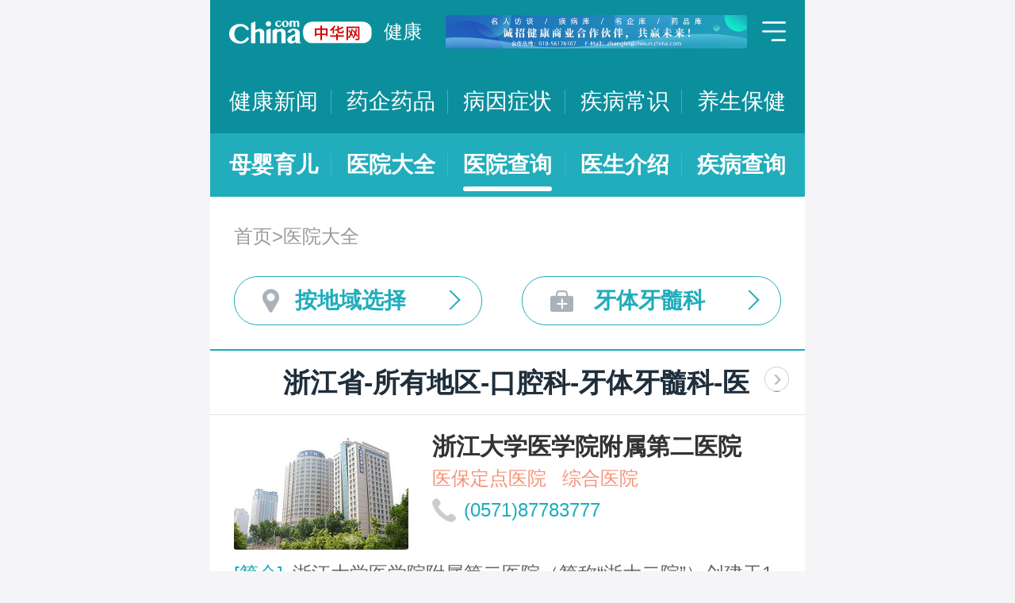

--- FILE ---
content_type: text/html; charset=UTF-8
request_url: https://m.health.china.com/yiyuan/330000_0_147_308_0_1.html
body_size: 15239
content:
<!doctype html>
<html>

<head>
    <meta charset="utf-8">
    <meta name="viewport" content="width=device-width,initial-scale=1.0,maximum-scale=1.0,minimum-scale=1.0,user-scalable=no" />
    <title>浙江省治疗牙体牙髓科医院「排名靠前」-浙江省治疗牙体牙髓科医院哪家好-浙江省治疗牙体牙髓科比较好的医院-中华网健康频道</title>
    <meta name="keywords" content="浙江省治疗牙体牙髓科医院, 浙江省治疗牙体牙髓科医院排名, 浙江省治疗牙体牙髓科医院哪家好, 浙江省治疗牙体牙髓科比较好的医院">
    <meta name="description" content="浙江省治疗牙体牙髓科医院排名靠前的医院有哪些？浙江省治疗牙体牙髓科医院哪家好一些？中华网健康频道为广大网民提供专业医院信息，为您提供浙江省治疗牙体牙髓科医院排名、浙江省治疗牙体牙髓科医院哪家好等相关信息，助您快速查询浙江省治疗牙体牙髓科医院电话、科室、口碑、地址、乘车路线等最新信息。">
    <link rel="stylesheet" href="//m.health.china.com/jibing/aresources/css/swiper.min.css" />
    <link rel="stylesheet" href="//m.health.china.com/jibing/aresources/css/style.css" />

    <meta http-equiv="Cache-Control" content="no-siteapp" />
    <meta http-equiv="Cache-Control" content="no-transform" />
    <meta name="applicable-device" content="mobile">
    <link rel="canonical" href="https://health.china.com/yiyuan/330000_0_147_308_0_1.html"/>
</head>


<body>
<!-- /static/etc/header.shtml start -->
<header>
    <section class="top-bar clearfix">
        <a href="/" class="logo"></a>
        <span class="header_txt"><a href="/">健康</a></span>
        <div class="banner">
            <!-- /ggw/m/index.html cmsmod:13004156 738*80 start -->

<a href="https://health.china.com/html/xw/13003179/20210413/39472292.html" target="_blank"><img src="https://img0.utuku.imgcdc.com/0x0/health/20210415/38b7220a-c0fa-476e-a568-2495dffa0265.jpg"></a>


<!-- /ggw/m/index.html end -->
        </div>
        <div class="menu"></div>
    </section>
    <nav class="nav">
        <a href="/html/xw/">健康新闻</a>
		<a href="/yaoqi/news/">药企药品</a>
        <a href="/jibing/byzz/">病因症状</a>
        <a href="/html/jb/">疾病常识</a>
        <a href="/html/ys/">养生保健</a>
        
    </nav>
    <nav class="sub-nav">
	<a href="/html/baby/">母婴育儿</a>
        <a href="/hospital/">医院大全</a>
        <a href="/yiyuan/">医院查询</a>
        <a href="/yiyuan/health_doctor_list.html">医生介绍</a>
        <a href="/jibing/">疾病查询</a>
       
    </nav>
</header>
<div class="floating-shade">
    <div class="floating-layer">
        <div class="fl-header">
            <span>快速导航</span><i class="fl-close"></i>
        </div>
        <div class="fl-tm-body">
            <ul class="health-nav-list" id="js-health-nav">
                <li><a href="/">健康首页</a></li>
                <li><a href="/html/xw/">健康新闻</a></li>
                <li><a href="/hyrd/">行业热点</a></li>
                <li><a href="/ylqy/">医疗前沿</a></li>
                <li><a href="/jkgc/">健康观察</a></li>
                <li><a href="/html/jb/">疾病常识</a></li>
                <li><a href="/jkyy/">健康谣言</a></li>
                <li><a href="/tsjk/">图说健康</a></li>
                <li><a href="/html/stmm/">身体密码</a></li>
                <li><a href="/html/ys/">养生保健</a></li>
                <li><a href="/ysyy/">饮食营养</a></li>
                <li><a href="/lxsh/">两性健康</a></li>
                <li><a href="/xljk/">心理健康</a></li>
                <li><a href="/html/baby/">母婴育儿</a></li>
                <li><a href="/spyp/">食品药品</a></li>
                <li><a href="/jcws/">基层卫生</a></li>
                <li><a href="/dfdt/">地方动态</a></li>
                <li><a href="/zyyw/">中医要闻</a></li>
                <li><a href="/yscs/">医史传说</a></li>
                <li><a href="/ldmy/">历代名医</a></li>
                <li><a href="/mryzy/">名人与中医</a></li>
                <li><a href="/yiyuan/health_hospital_list.html">医院查询</a></li>
                <li><a href="/yiyuan/health_doctor_list.html">医生介绍</a></li>
                <li><a href="/tsyl/">特色医疗</a></li>
                <li><a href="/news/">热门资讯</a></li>
            </ul>
        </div>
    </div>
    <div class="floating-bg"></div>
</div>
<!-- /static/etc/header.shtml end -->


<!--<div class="crumbs mt10">-->
<!--    <a href="//m.healht.china.com">首页</a>&gt;<a href="/yiyuan/">医院大全</a>-->
<!--</div>-->
<!--<div class="mt10 group">-->
<!--    <div class="group-row">-->
<!--        <div class="gr-key">按地域：</div>-->
<!--        <div class="gr-value gr-value-6 category" id="pro">-->
<!--            --><!--        </div>-->
<!--        <div class="gr-value-sub gr-value-5 category" id="city">-->
<!--            --><!--        </div>-->
<!--        <div class="group-row-btn">显示全部</div>-->
<!---->
<!--    </div>-->
<!---->
<!--    <div class="group-row">-->
<!--        <div class="gr-key">按科室：</div>-->
<!--        <div class="gr-value gr-value-3 category">-->
<!--            --><!--        </div>-->
<!--        <div class="gr-value-sub gr-value-3 category">-->
<!--            --><!--        </div>-->
<!--        <div class="group-row-btn">显示全部</div>-->
<!--    </div>-->
<!--</div>-->

<section class="wrap">
    <div class="crumbs">
        <a href="//m.healht.china.com">首页</a>&gt;<a href="/yiyuan/">医院大全</a>
    </div>
</section>
<section class="wrap">
    <ul class="h-filter">
        <li class="h-filter-loc">按地域选择</li>
        <li class="h-filter-dep">牙体牙髓科</li>
    </ul>
</section>

<section class="h-filter-layer loc-layer">
    <div class="h-filter-bd">
        <i class="close">关闭</i>
        <div class="tab">
            <ul class="tabnav js-tabnav">
                <li class="current">北京市</li><li >天津市</li><li >河北省</li><li >山西省</li><li >内蒙古</li><li >辽宁省</li><li >吉林省</li><li >黑龙江省</li><li >上海市</li><li >江苏省</li><li >浙江省</li><li >安徽省</li><li >福建省</li><li >江西省</li><li >山东省</li><li >河南省</li><li >湖北省</li><li >湖南省</li><li >广东省</li><li >广西</li><li >海南省</li><li >重庆市</li><li >四川省</li><li >贵州省</li><li >云南省</li><li >西藏</li><li >陕西省</li><li >甘肃省</li><li >青海省</li><li >宁夏</li><li >新疆</li>            </ul>
            <div class="tabcontent"><div class="item"><a href="https://m.health.china.com/yiyuan/110000_0_147_308_0_1.html">不限</a><a href="https://m.health.china.com/yiyuan/110000_110101_147_308_0_1.html">东城区</a><a href="https://m.health.china.com/yiyuan/110000_110102_147_308_0_1.html">西城区</a><a href="https://m.health.china.com/yiyuan/110000_110105_147_308_0_1.html">朝阳区</a><a href="https://m.health.china.com/yiyuan/110000_110106_147_308_0_1.html">丰台区</a><a href="https://m.health.china.com/yiyuan/110000_110107_147_308_0_1.html">石景山区</a><a href="https://m.health.china.com/yiyuan/110000_110108_147_308_0_1.html">海淀区</a><a href="https://m.health.china.com/yiyuan/110000_110109_147_308_0_1.html">门头沟区</a><a href="https://m.health.china.com/yiyuan/110000_110111_147_308_0_1.html">房山区</a><a href="https://m.health.china.com/yiyuan/110000_110112_147_308_0_1.html">通州区</a><a href="https://m.health.china.com/yiyuan/110000_110113_147_308_0_1.html">顺义区</a><a href="https://m.health.china.com/yiyuan/110000_110114_147_308_0_1.html">昌平区</a><a href="https://m.health.china.com/yiyuan/110000_110115_147_308_0_1.html">大兴区</a><a href="https://m.health.china.com/yiyuan/110000_110116_147_308_0_1.html">怀柔区</a><a href="https://m.health.china.com/yiyuan/110000_110117_147_308_0_1.html">平谷区</a><a href="https://m.health.china.com/yiyuan/110000_110228_147_308_0_1.html">密云县</a><a href="https://m.health.china.com/yiyuan/110000_110229_147_308_0_1.html">延庆县</a></div><div class="item"><a href="https://m.health.china.com/yiyuan/120000_0_147_308_0_1.html">不限</a><a href="https://m.health.china.com/yiyuan/120000_120101_147_308_0_1.html">和平区</a><a href="https://m.health.china.com/yiyuan/120000_120102_147_308_0_1.html">河东区</a><a href="https://m.health.china.com/yiyuan/120000_120103_147_308_0_1.html">河西区</a><a href="https://m.health.china.com/yiyuan/120000_120104_147_308_0_1.html">南开区</a><a href="https://m.health.china.com/yiyuan/120000_120105_147_308_0_1.html">河北区</a><a href="https://m.health.china.com/yiyuan/120000_120106_147_308_0_1.html">红桥区</a><a href="https://m.health.china.com/yiyuan/120000_120110_147_308_0_1.html">东丽区</a><a href="https://m.health.china.com/yiyuan/120000_120111_147_308_0_1.html">西青区</a><a href="https://m.health.china.com/yiyuan/120000_120112_147_308_0_1.html">津南区</a><a href="https://m.health.china.com/yiyuan/120000_120113_147_308_0_1.html">北辰区</a><a href="https://m.health.china.com/yiyuan/120000_120114_147_308_0_1.html">武清区</a><a href="https://m.health.china.com/yiyuan/120000_120115_147_308_0_1.html">宝坻区</a><a href="https://m.health.china.com/yiyuan/120000_120116_147_308_0_1.html">滨海新区</a><a href="https://m.health.china.com/yiyuan/120000_120117_147_308_0_1.html">宁河区</a><a href="https://m.health.china.com/yiyuan/120000_120118_147_308_0_1.html">静海区</a><a href="https://m.health.china.com/yiyuan/120000_120225_147_308_0_1.html">蓟县</a></div><div class="item"><a href="https://m.health.china.com/yiyuan/130000_0_147_308_0_1.html">不限</a><a href="https://m.health.china.com/yiyuan/130000_130100_147_308_0_1.html">石家庄市</a><a href="https://m.health.china.com/yiyuan/130000_130200_147_308_0_1.html">唐山市</a><a href="https://m.health.china.com/yiyuan/130000_130300_147_308_0_1.html">秦皇岛市</a><a href="https://m.health.china.com/yiyuan/130000_130400_147_308_0_1.html">邯郸市</a><a href="https://m.health.china.com/yiyuan/130000_130500_147_308_0_1.html">邢台市</a><a href="https://m.health.china.com/yiyuan/130000_130600_147_308_0_1.html">保定市</a><a href="https://m.health.china.com/yiyuan/130000_130700_147_308_0_1.html">张家口市</a><a href="https://m.health.china.com/yiyuan/130000_130800_147_308_0_1.html">承德市</a><a href="https://m.health.china.com/yiyuan/130000_130900_147_308_0_1.html">沧州市</a><a href="https://m.health.china.com/yiyuan/130000_131000_147_308_0_1.html">廊坊市</a><a href="https://m.health.china.com/yiyuan/130000_131100_147_308_0_1.html">衡水市</a><a href="https://m.health.china.com/yiyuan/130000_139000_147_308_0_1.html">省直辖县级行政区划</a></div><div class="item"><a href="https://m.health.china.com/yiyuan/140000_0_147_308_0_1.html">不限</a><a href="https://m.health.china.com/yiyuan/140000_140100_147_308_0_1.html">太原市</a><a href="https://m.health.china.com/yiyuan/140000_140200_147_308_0_1.html">大同市</a><a href="https://m.health.china.com/yiyuan/140000_140300_147_308_0_1.html">阳泉市</a><a href="https://m.health.china.com/yiyuan/140000_140400_147_308_0_1.html">长治市</a><a href="https://m.health.china.com/yiyuan/140000_140500_147_308_0_1.html">晋城市</a><a href="https://m.health.china.com/yiyuan/140000_140600_147_308_0_1.html">朔州市</a><a href="https://m.health.china.com/yiyuan/140000_140700_147_308_0_1.html">晋中市</a><a href="https://m.health.china.com/yiyuan/140000_140800_147_308_0_1.html">运城市</a><a href="https://m.health.china.com/yiyuan/140000_140900_147_308_0_1.html">忻州市</a><a href="https://m.health.china.com/yiyuan/140000_141000_147_308_0_1.html">临汾市</a><a href="https://m.health.china.com/yiyuan/140000_141100_147_308_0_1.html">吕梁市</a></div><div class="item"><a href="https://m.health.china.com/yiyuan/150000_0_147_308_0_1.html">不限</a><a href="https://m.health.china.com/yiyuan/150000_150100_147_308_0_1.html">呼和浩特市</a><a href="https://m.health.china.com/yiyuan/150000_150200_147_308_0_1.html">包头市</a><a href="https://m.health.china.com/yiyuan/150000_150300_147_308_0_1.html">乌海市</a><a href="https://m.health.china.com/yiyuan/150000_150400_147_308_0_1.html">赤峰市</a><a href="https://m.health.china.com/yiyuan/150000_150500_147_308_0_1.html">通辽市</a><a href="https://m.health.china.com/yiyuan/150000_150600_147_308_0_1.html">鄂尔多斯市</a><a href="https://m.health.china.com/yiyuan/150000_150700_147_308_0_1.html">呼伦贝尔市</a><a href="https://m.health.china.com/yiyuan/150000_150800_147_308_0_1.html">巴彦淖尔市</a><a href="https://m.health.china.com/yiyuan/150000_150900_147_308_0_1.html">乌兰察布市</a><a href="https://m.health.china.com/yiyuan/150000_152200_147_308_0_1.html">兴安盟</a><a href="https://m.health.china.com/yiyuan/150000_152500_147_308_0_1.html">锡林郭勒盟</a><a href="https://m.health.china.com/yiyuan/150000_152900_147_308_0_1.html">阿拉善盟</a></div><div class="item"><a href="https://m.health.china.com/yiyuan/210000_0_147_308_0_1.html">不限</a><a href="https://m.health.china.com/yiyuan/210000_210100_147_308_0_1.html">沈阳市</a><a href="https://m.health.china.com/yiyuan/210000_210200_147_308_0_1.html">大连市</a><a href="https://m.health.china.com/yiyuan/210000_210300_147_308_0_1.html">鞍山市</a><a href="https://m.health.china.com/yiyuan/210000_210400_147_308_0_1.html">抚顺市</a><a href="https://m.health.china.com/yiyuan/210000_210500_147_308_0_1.html">本溪市</a><a href="https://m.health.china.com/yiyuan/210000_210600_147_308_0_1.html">丹东市</a><a href="https://m.health.china.com/yiyuan/210000_210700_147_308_0_1.html">锦州市</a><a href="https://m.health.china.com/yiyuan/210000_210800_147_308_0_1.html">营口市</a><a href="https://m.health.china.com/yiyuan/210000_210900_147_308_0_1.html">阜新市</a><a href="https://m.health.china.com/yiyuan/210000_211000_147_308_0_1.html">辽阳市</a><a href="https://m.health.china.com/yiyuan/210000_211100_147_308_0_1.html">盘锦市</a><a href="https://m.health.china.com/yiyuan/210000_211200_147_308_0_1.html">铁岭市</a><a href="https://m.health.china.com/yiyuan/210000_211300_147_308_0_1.html">朝阳市</a><a href="https://m.health.china.com/yiyuan/210000_211400_147_308_0_1.html">葫芦岛市</a></div><div class="item"><a href="https://m.health.china.com/yiyuan/220000_0_147_308_0_1.html">不限</a><a href="https://m.health.china.com/yiyuan/220000_220100_147_308_0_1.html">长春市</a><a href="https://m.health.china.com/yiyuan/220000_220200_147_308_0_1.html">吉林市</a><a href="https://m.health.china.com/yiyuan/220000_220300_147_308_0_1.html">四平市</a><a href="https://m.health.china.com/yiyuan/220000_220400_147_308_0_1.html">辽源市</a><a href="https://m.health.china.com/yiyuan/220000_220500_147_308_0_1.html">通化市</a><a href="https://m.health.china.com/yiyuan/220000_220600_147_308_0_1.html">白山市</a><a href="https://m.health.china.com/yiyuan/220000_220700_147_308_0_1.html">松原市</a><a href="https://m.health.china.com/yiyuan/220000_220800_147_308_0_1.html">白城市</a><a href="https://m.health.china.com/yiyuan/220000_222400_147_308_0_1.html">延边朝鲜族自治州</a></div><div class="item"><a href="https://m.health.china.com/yiyuan/230000_0_147_308_0_1.html">不限</a><a href="https://m.health.china.com/yiyuan/230000_230100_147_308_0_1.html">哈尔滨市</a><a href="https://m.health.china.com/yiyuan/230000_230200_147_308_0_1.html">齐齐哈尔市</a><a href="https://m.health.china.com/yiyuan/230000_230300_147_308_0_1.html">鸡西市</a><a href="https://m.health.china.com/yiyuan/230000_230400_147_308_0_1.html">鹤岗市</a><a href="https://m.health.china.com/yiyuan/230000_230500_147_308_0_1.html">双鸭山市</a><a href="https://m.health.china.com/yiyuan/230000_230600_147_308_0_1.html">大庆市</a><a href="https://m.health.china.com/yiyuan/230000_230700_147_308_0_1.html">伊春市</a><a href="https://m.health.china.com/yiyuan/230000_230800_147_308_0_1.html">佳木斯市</a><a href="https://m.health.china.com/yiyuan/230000_230900_147_308_0_1.html">七台河市</a><a href="https://m.health.china.com/yiyuan/230000_231000_147_308_0_1.html">牡丹江市</a><a href="https://m.health.china.com/yiyuan/230000_231100_147_308_0_1.html">黑河市</a><a href="https://m.health.china.com/yiyuan/230000_231200_147_308_0_1.html">绥化市</a><a href="https://m.health.china.com/yiyuan/230000_232700_147_308_0_1.html">大兴安岭地区</a></div><div class="item"><a href="https://m.health.china.com/yiyuan/200000_0_147_308_0_1.html">不限</a><a href="https://m.health.china.com/yiyuan/200000_200003_147_308_0_1.html">黄浦区</a><a href="https://m.health.china.com/yiyuan/200000_200030_147_308_0_1.html">徐汇区</a><a href="https://m.health.china.com/yiyuan/200000_200050_147_308_0_1.html">长宁区</a><a href="https://m.health.china.com/yiyuan/200000_200040_147_308_0_1.html">静安区</a><a href="https://m.health.china.com/yiyuan/200000_200333_147_308_0_1.html">普陀区</a><a href="https://m.health.china.com/yiyuan/200000_200070_147_308_0_1.html">闸北区</a><a href="https://m.health.china.com/yiyuan/200000_200080_147_308_0_1.html">虹口区</a><a href="https://m.health.china.com/yiyuan/200000_200090_147_308_0_1.html">杨浦区</a><a href="https://m.health.china.com/yiyuan/200000_201100_147_308_0_1.html">闵行区</a><a href="https://m.health.china.com/yiyuan/200000_201900_147_308_0_1.html">宝山区</a><a href="https://m.health.china.com/yiyuan/200000_201800_147_308_0_1.html">嘉定区</a><a href="https://m.health.china.com/yiyuan/200000_201200_147_308_0_1.html">浦东新区</a><a href="https://m.health.china.com/yiyuan/200000_200540_147_308_0_1.html">金山区</a><a href="https://m.health.china.com/yiyuan/200000_201600_147_308_0_1.html">松江区</a><a href="https://m.health.china.com/yiyuan/200000_201700_147_308_0_1.html">青浦区</a><a href="https://m.health.china.com/yiyuan/200000_201400_147_308_0_1.html">奉贤区</a><a href="https://m.health.china.com/yiyuan/200000_202150_147_308_0_1.html">崇明县</a></div><div class="item"><a href="https://m.health.china.com/yiyuan/320000_0_147_308_0_1.html">不限</a><a href="https://m.health.china.com/yiyuan/320000_320100_147_308_0_1.html">南京市</a><a href="https://m.health.china.com/yiyuan/320000_320200_147_308_0_1.html">无锡市</a><a href="https://m.health.china.com/yiyuan/320000_320300_147_308_0_1.html">徐州市</a><a href="https://m.health.china.com/yiyuan/320000_320400_147_308_0_1.html">常州市</a><a href="https://m.health.china.com/yiyuan/320000_320500_147_308_0_1.html">苏州市</a><a href="https://m.health.china.com/yiyuan/320000_320600_147_308_0_1.html">南通市</a><a href="https://m.health.china.com/yiyuan/320000_320700_147_308_0_1.html">连云港市</a><a href="https://m.health.china.com/yiyuan/320000_320800_147_308_0_1.html">淮安市</a><a href="https://m.health.china.com/yiyuan/320000_320900_147_308_0_1.html">盐城市</a><a href="https://m.health.china.com/yiyuan/320000_321000_147_308_0_1.html">扬州市</a><a href="https://m.health.china.com/yiyuan/320000_321100_147_308_0_1.html">镇江市</a><a href="https://m.health.china.com/yiyuan/320000_321200_147_308_0_1.html">泰州市</a><a href="https://m.health.china.com/yiyuan/320000_321300_147_308_0_1.html">宿迁市</a></div><div class="item"><a href="https://m.health.china.com/yiyuan/330000_0_147_308_0_1.html">不限</a><a href="https://m.health.china.com/yiyuan/330000_330100_147_308_0_1.html">杭州市</a><a href="https://m.health.china.com/yiyuan/330000_330200_147_308_0_1.html">宁波市</a><a href="https://m.health.china.com/yiyuan/330000_330300_147_308_0_1.html">温州市</a><a href="https://m.health.china.com/yiyuan/330000_330400_147_308_0_1.html">嘉兴市</a><a href="https://m.health.china.com/yiyuan/330000_330500_147_308_0_1.html">湖州市</a><a href="https://m.health.china.com/yiyuan/330000_330600_147_308_0_1.html">绍兴市</a><a href="https://m.health.china.com/yiyuan/330000_330700_147_308_0_1.html">金华市</a><a href="https://m.health.china.com/yiyuan/330000_330800_147_308_0_1.html">衢州市</a><a href="https://m.health.china.com/yiyuan/330000_330900_147_308_0_1.html">舟山市</a><a href="https://m.health.china.com/yiyuan/330000_331000_147_308_0_1.html">台州市</a><a href="https://m.health.china.com/yiyuan/330000_331100_147_308_0_1.html">丽水市</a></div><div class="item"><a href="https://m.health.china.com/yiyuan/340000_0_147_308_0_1.html">不限</a><a href="https://m.health.china.com/yiyuan/340000_340100_147_308_0_1.html">合肥市</a><a href="https://m.health.china.com/yiyuan/340000_340200_147_308_0_1.html">芜湖市</a><a href="https://m.health.china.com/yiyuan/340000_340300_147_308_0_1.html">蚌埠市</a><a href="https://m.health.china.com/yiyuan/340000_340400_147_308_0_1.html">淮南市</a><a href="https://m.health.china.com/yiyuan/340000_340500_147_308_0_1.html">马鞍山市</a><a href="https://m.health.china.com/yiyuan/340000_340600_147_308_0_1.html">淮北市</a><a href="https://m.health.china.com/yiyuan/340000_340700_147_308_0_1.html">铜陵市</a><a href="https://m.health.china.com/yiyuan/340000_340800_147_308_0_1.html">安庆市</a><a href="https://m.health.china.com/yiyuan/340000_341000_147_308_0_1.html">黄山市</a><a href="https://m.health.china.com/yiyuan/340000_341100_147_308_0_1.html">滁州市</a><a href="https://m.health.china.com/yiyuan/340000_341200_147_308_0_1.html">阜阳市</a><a href="https://m.health.china.com/yiyuan/340000_341300_147_308_0_1.html">宿州市</a><a href="https://m.health.china.com/yiyuan/340000_341500_147_308_0_1.html">六安市</a><a href="https://m.health.china.com/yiyuan/340000_341600_147_308_0_1.html">亳州市</a><a href="https://m.health.china.com/yiyuan/340000_341700_147_308_0_1.html">池州市</a><a href="https://m.health.china.com/yiyuan/340000_341800_147_308_0_1.html">宣城市</a></div><div class="item"><a href="https://m.health.china.com/yiyuan/350000_0_147_308_0_1.html">不限</a><a href="https://m.health.china.com/yiyuan/350000_350100_147_308_0_1.html">福州市</a><a href="https://m.health.china.com/yiyuan/350000_350200_147_308_0_1.html">厦门市</a><a href="https://m.health.china.com/yiyuan/350000_350300_147_308_0_1.html">莆田市</a><a href="https://m.health.china.com/yiyuan/350000_350400_147_308_0_1.html">三明市</a><a href="https://m.health.china.com/yiyuan/350000_350500_147_308_0_1.html">泉州市</a><a href="https://m.health.china.com/yiyuan/350000_350600_147_308_0_1.html">漳州市</a><a href="https://m.health.china.com/yiyuan/350000_350700_147_308_0_1.html">南平市</a><a href="https://m.health.china.com/yiyuan/350000_350800_147_308_0_1.html">龙岩市</a><a href="https://m.health.china.com/yiyuan/350000_350900_147_308_0_1.html">宁德市</a></div><div class="item"><a href="https://m.health.china.com/yiyuan/360000_0_147_308_0_1.html">不限</a><a href="https://m.health.china.com/yiyuan/360000_360100_147_308_0_1.html">南昌市</a><a href="https://m.health.china.com/yiyuan/360000_360200_147_308_0_1.html">景德镇市</a><a href="https://m.health.china.com/yiyuan/360000_360300_147_308_0_1.html">萍乡市</a><a href="https://m.health.china.com/yiyuan/360000_360400_147_308_0_1.html">九江市</a><a href="https://m.health.china.com/yiyuan/360000_360500_147_308_0_1.html">新余市</a><a href="https://m.health.china.com/yiyuan/360000_360600_147_308_0_1.html">鹰潭市</a><a href="https://m.health.china.com/yiyuan/360000_360700_147_308_0_1.html">赣州市</a><a href="https://m.health.china.com/yiyuan/360000_360800_147_308_0_1.html">吉安市</a><a href="https://m.health.china.com/yiyuan/360000_360900_147_308_0_1.html">宜春市</a><a href="https://m.health.china.com/yiyuan/360000_361000_147_308_0_1.html">抚州市</a><a href="https://m.health.china.com/yiyuan/360000_361100_147_308_0_1.html">上饶市</a></div><div class="item"><a href="https://m.health.china.com/yiyuan/370000_0_147_308_0_1.html">不限</a><a href="https://m.health.china.com/yiyuan/370000_370100_147_308_0_1.html">济南市</a><a href="https://m.health.china.com/yiyuan/370000_370200_147_308_0_1.html">青岛市</a><a href="https://m.health.china.com/yiyuan/370000_370300_147_308_0_1.html">淄博市</a><a href="https://m.health.china.com/yiyuan/370000_370400_147_308_0_1.html">枣庄市</a><a href="https://m.health.china.com/yiyuan/370000_370500_147_308_0_1.html">东营市</a><a href="https://m.health.china.com/yiyuan/370000_370600_147_308_0_1.html">烟台市</a><a href="https://m.health.china.com/yiyuan/370000_370700_147_308_0_1.html">潍坊市</a><a href="https://m.health.china.com/yiyuan/370000_370800_147_308_0_1.html">济宁市</a><a href="https://m.health.china.com/yiyuan/370000_370900_147_308_0_1.html">泰安市</a><a href="https://m.health.china.com/yiyuan/370000_371000_147_308_0_1.html">威海市</a><a href="https://m.health.china.com/yiyuan/370000_371100_147_308_0_1.html">日照市</a><a href="https://m.health.china.com/yiyuan/370000_371200_147_308_0_1.html">莱芜市</a><a href="https://m.health.china.com/yiyuan/370000_371300_147_308_0_1.html">临沂市</a><a href="https://m.health.china.com/yiyuan/370000_371400_147_308_0_1.html">德州市</a><a href="https://m.health.china.com/yiyuan/370000_371500_147_308_0_1.html">聊城市</a><a href="https://m.health.china.com/yiyuan/370000_371600_147_308_0_1.html">滨州市</a><a href="https://m.health.china.com/yiyuan/370000_371700_147_308_0_1.html">菏泽市</a></div><div class="item"><a href="https://m.health.china.com/yiyuan/410000_0_147_308_0_1.html">不限</a><a href="https://m.health.china.com/yiyuan/410000_410100_147_308_0_1.html">郑州市</a><a href="https://m.health.china.com/yiyuan/410000_410200_147_308_0_1.html">开封市</a><a href="https://m.health.china.com/yiyuan/410000_410300_147_308_0_1.html">洛阳市</a><a href="https://m.health.china.com/yiyuan/410000_410400_147_308_0_1.html">平顶山市</a><a href="https://m.health.china.com/yiyuan/410000_410500_147_308_0_1.html">安阳市</a><a href="https://m.health.china.com/yiyuan/410000_410600_147_308_0_1.html">鹤壁市</a><a href="https://m.health.china.com/yiyuan/410000_410700_147_308_0_1.html">新乡市</a><a href="https://m.health.china.com/yiyuan/410000_410800_147_308_0_1.html">焦作市</a><a href="https://m.health.china.com/yiyuan/410000_410900_147_308_0_1.html">濮阳市</a><a href="https://m.health.china.com/yiyuan/410000_411000_147_308_0_1.html">许昌市</a><a href="https://m.health.china.com/yiyuan/410000_411100_147_308_0_1.html">漯河市</a><a href="https://m.health.china.com/yiyuan/410000_411200_147_308_0_1.html">三门峡市</a><a href="https://m.health.china.com/yiyuan/410000_411300_147_308_0_1.html">南阳市</a><a href="https://m.health.china.com/yiyuan/410000_411400_147_308_0_1.html">商丘市</a><a href="https://m.health.china.com/yiyuan/410000_411500_147_308_0_1.html">信阳市</a><a href="https://m.health.china.com/yiyuan/410000_411600_147_308_0_1.html">周口市</a><a href="https://m.health.china.com/yiyuan/410000_411700_147_308_0_1.html">驻马店市</a><a href="https://m.health.china.com/yiyuan/410000_419000_147_308_0_1.html">省直辖县级行政区划</a></div><div class="item"><a href="https://m.health.china.com/yiyuan/420000_0_147_308_0_1.html">不限</a><a href="https://m.health.china.com/yiyuan/420000_420100_147_308_0_1.html">武汉市</a><a href="https://m.health.china.com/yiyuan/420000_420200_147_308_0_1.html">黄石市</a><a href="https://m.health.china.com/yiyuan/420000_420300_147_308_0_1.html">十堰市</a><a href="https://m.health.china.com/yiyuan/420000_420500_147_308_0_1.html">宜昌市</a><a href="https://m.health.china.com/yiyuan/420000_420600_147_308_0_1.html">襄阳市</a><a href="https://m.health.china.com/yiyuan/420000_420700_147_308_0_1.html">鄂州市</a><a href="https://m.health.china.com/yiyuan/420000_420800_147_308_0_1.html">荆门市</a><a href="https://m.health.china.com/yiyuan/420000_420900_147_308_0_1.html">孝感市</a><a href="https://m.health.china.com/yiyuan/420000_421000_147_308_0_1.html">荆州市</a><a href="https://m.health.china.com/yiyuan/420000_421100_147_308_0_1.html">黄冈市</a><a href="https://m.health.china.com/yiyuan/420000_421200_147_308_0_1.html">咸宁市</a><a href="https://m.health.china.com/yiyuan/420000_421300_147_308_0_1.html">随州市</a><a href="https://m.health.china.com/yiyuan/420000_422800_147_308_0_1.html">恩施土家族苗族自治州</a><a href="https://m.health.china.com/yiyuan/420000_429000_147_308_0_1.html">省直辖县级行政区划</a></div><div class="item"><a href="https://m.health.china.com/yiyuan/430000_0_147_308_0_1.html">不限</a><a href="https://m.health.china.com/yiyuan/430000_430100_147_308_0_1.html">长沙市</a><a href="https://m.health.china.com/yiyuan/430000_430200_147_308_0_1.html">株洲市</a><a href="https://m.health.china.com/yiyuan/430000_430300_147_308_0_1.html">湘潭市</a><a href="https://m.health.china.com/yiyuan/430000_430400_147_308_0_1.html">衡阳市</a><a href="https://m.health.china.com/yiyuan/430000_430500_147_308_0_1.html">邵阳市</a><a href="https://m.health.china.com/yiyuan/430000_430600_147_308_0_1.html">岳阳市</a><a href="https://m.health.china.com/yiyuan/430000_430700_147_308_0_1.html">常德市</a><a href="https://m.health.china.com/yiyuan/430000_430800_147_308_0_1.html">张家界市</a><a href="https://m.health.china.com/yiyuan/430000_430900_147_308_0_1.html">益阳市</a><a href="https://m.health.china.com/yiyuan/430000_431000_147_308_0_1.html">郴州市</a><a href="https://m.health.china.com/yiyuan/430000_431100_147_308_0_1.html">永州市</a><a href="https://m.health.china.com/yiyuan/430000_431200_147_308_0_1.html">怀化市</a><a href="https://m.health.china.com/yiyuan/430000_431300_147_308_0_1.html">娄底市</a><a href="https://m.health.china.com/yiyuan/430000_433100_147_308_0_1.html">湘西土家族苗族自治州</a></div><div class="item"><a href="https://m.health.china.com/yiyuan/440000_0_147_308_0_1.html">不限</a><a href="https://m.health.china.com/yiyuan/440000_440100_147_308_0_1.html">广州市</a><a href="https://m.health.china.com/yiyuan/440000_440200_147_308_0_1.html">韶关市</a><a href="https://m.health.china.com/yiyuan/440000_440300_147_308_0_1.html">深圳市</a><a href="https://m.health.china.com/yiyuan/440000_440400_147_308_0_1.html">珠海市</a><a href="https://m.health.china.com/yiyuan/440000_440500_147_308_0_1.html">汕头市</a><a href="https://m.health.china.com/yiyuan/440000_440600_147_308_0_1.html">佛山市</a><a href="https://m.health.china.com/yiyuan/440000_440700_147_308_0_1.html">江门市</a><a href="https://m.health.china.com/yiyuan/440000_440800_147_308_0_1.html">湛江市</a><a href="https://m.health.china.com/yiyuan/440000_440900_147_308_0_1.html">茂名市</a><a href="https://m.health.china.com/yiyuan/440000_441200_147_308_0_1.html">肇庆市</a><a href="https://m.health.china.com/yiyuan/440000_441300_147_308_0_1.html">惠州市</a><a href="https://m.health.china.com/yiyuan/440000_441400_147_308_0_1.html">梅州市</a><a href="https://m.health.china.com/yiyuan/440000_441500_147_308_0_1.html">汕尾市</a><a href="https://m.health.china.com/yiyuan/440000_441600_147_308_0_1.html">河源市</a><a href="https://m.health.china.com/yiyuan/440000_441700_147_308_0_1.html">阳江市</a><a href="https://m.health.china.com/yiyuan/440000_441800_147_308_0_1.html">清远市</a><a href="https://m.health.china.com/yiyuan/440000_445100_147_308_0_1.html">潮州市</a><a href="https://m.health.china.com/yiyuan/440000_445200_147_308_0_1.html">揭阳市</a><a href="https://m.health.china.com/yiyuan/440000_445300_147_308_0_1.html">云浮市</a><a href="https://m.health.china.com/yiyuan/440000_441900_147_308_0_1.html">东莞市</a><a href="https://m.health.china.com/yiyuan/440000_442000_147_308_0_1.html">中山市</a></div><div class="item"><a href="https://m.health.china.com/yiyuan/450000_0_147_308_0_1.html">不限</a><a href="https://m.health.china.com/yiyuan/450000_450100_147_308_0_1.html">南宁市</a><a href="https://m.health.china.com/yiyuan/450000_450200_147_308_0_1.html">柳州市</a><a href="https://m.health.china.com/yiyuan/450000_450300_147_308_0_1.html">桂林市</a><a href="https://m.health.china.com/yiyuan/450000_450400_147_308_0_1.html">梧州市</a><a href="https://m.health.china.com/yiyuan/450000_450500_147_308_0_1.html">北海市</a><a href="https://m.health.china.com/yiyuan/450000_450600_147_308_0_1.html">防城港市</a><a href="https://m.health.china.com/yiyuan/450000_450700_147_308_0_1.html">钦州市</a><a href="https://m.health.china.com/yiyuan/450000_450800_147_308_0_1.html">贵港市</a><a href="https://m.health.china.com/yiyuan/450000_450900_147_308_0_1.html">玉林市</a><a href="https://m.health.china.com/yiyuan/450000_451000_147_308_0_1.html">百色市</a><a href="https://m.health.china.com/yiyuan/450000_451100_147_308_0_1.html">贺州市</a><a href="https://m.health.china.com/yiyuan/450000_451200_147_308_0_1.html">河池市</a><a href="https://m.health.china.com/yiyuan/450000_451300_147_308_0_1.html">来宾市</a><a href="https://m.health.china.com/yiyuan/450000_451400_147_308_0_1.html">崇左市</a></div><div class="item"><a href="https://m.health.china.com/yiyuan/460000_0_147_308_0_1.html">不限</a><a href="https://m.health.china.com/yiyuan/460000_460100_147_308_0_1.html">海口市</a><a href="https://m.health.china.com/yiyuan/460000_460200_147_308_0_1.html">三亚市</a><a href="https://m.health.china.com/yiyuan/460000_460300_147_308_0_1.html">三沙市</a><a href="https://m.health.china.com/yiyuan/460000_469000_147_308_0_1.html">省直辖县级行政区划</a></div><div class="item"><a href="https://m.health.china.com/yiyuan/400000_0_147_308_0_1.html">不限</a><a href="https://m.health.china.com/yiyuan/400000_404000_147_308_0_1.html">万州区</a><a href="https://m.health.china.com/yiyuan/400000_408000_147_308_0_1.html">涪陵区</a><a href="https://m.health.china.com/yiyuan/400000_400010_147_308_0_1.html">渝中区</a><a href="https://m.health.china.com/yiyuan/400000_400080_147_308_0_1.html">大渡口区</a><a href="https://m.health.china.com/yiyuan/400000_400020_147_308_0_1.html">江北区</a><a href="https://m.health.china.com/yiyuan/400000_400030_147_308_0_1.html">沙坪坝区</a><a href="https://m.health.china.com/yiyuan/400000_400050_147_308_0_1.html">九龙坡区</a><a href="https://m.health.china.com/yiyuan/400000_400064_147_308_0_1.html">南岸区</a><a href="https://m.health.china.com/yiyuan/400000_400700_147_308_0_1.html">北碚区</a><a href="https://m.health.china.com/yiyuan/400000_400800_147_308_0_1.html">綦江区</a><a href="https://m.health.china.com/yiyuan/400000_400900_147_308_0_1.html">大足区</a><a href="https://m.health.china.com/yiyuan/400000_401120_147_308_0_1.html">渝北区</a><a href="https://m.health.china.com/yiyuan/400000_401320_147_308_0_1.html">巴南区</a><a href="https://m.health.china.com/yiyuan/400000_409700_147_308_0_1.html">黔江区</a><a href="https://m.health.china.com/yiyuan/400000_401220_147_308_0_1.html">长寿区</a><a href="https://m.health.china.com/yiyuan/400000_402260_147_308_0_1.html">江津区</a><a href="https://m.health.china.com/yiyuan/400000_401520_147_308_0_1.html">合川区</a><a href="https://m.health.china.com/yiyuan/400000_402160_147_308_0_1.html">永川区</a><a href="https://m.health.china.com/yiyuan/400000_408400_147_308_0_1.html">南川区</a><a href="https://m.health.china.com/yiyuan/400000_402760_147_308_0_1.html">璧山区</a><a href="https://m.health.china.com/yiyuan/400000_402560_147_308_0_1.html">铜梁区</a><a href="https://m.health.china.com/yiyuan/400000_402660_147_308_0_1.html">潼南区</a><a href="https://m.health.china.com/yiyuan/400000_402460_147_308_0_1.html">荣昌区</a><a href="https://m.health.china.com/yiyuan/400000_405200_147_308_0_1.html">梁平县</a><a href="https://m.health.china.com/yiyuan/400000_405900_147_308_0_1.html">城口县</a><a href="https://m.health.china.com/yiyuan/400000_408200_147_308_0_1.html">丰都县</a><a href="https://m.health.china.com/yiyuan/400000_408300_147_308_0_1.html">垫江县</a><a href="https://m.health.china.com/yiyuan/400000_408500_147_308_0_1.html">武隆县</a><a href="https://m.health.china.com/yiyuan/400000_404300_147_308_0_1.html">忠县</a><a href="https://m.health.china.com/yiyuan/400000_404500_147_308_0_1.html">云阳县</a><a href="https://m.health.china.com/yiyuan/400000_404600_147_308_0_1.html">奉节县</a><a href="https://m.health.china.com/yiyuan/400000_404700_147_308_0_1.html">巫山县</a><a href="https://m.health.china.com/yiyuan/400000_405800_147_308_0_1.html">巫溪县</a><a href="https://m.health.china.com/yiyuan/400000_409100_147_308_0_1.html">石柱土家族自治县</a><a href="https://m.health.china.com/yiyuan/400000_409900_147_308_0_1.html">秀山土家族苗族自治县</a><a href="https://m.health.china.com/yiyuan/400000_409800_147_308_0_1.html">酉阳土家族苗族自治县</a><a href="https://m.health.china.com/yiyuan/400000_409600_147_308_0_1.html">彭水苗族土家族自治县</a></div><div class="item"><a href="https://m.health.china.com/yiyuan/510000_0_147_308_0_1.html">不限</a><a href="https://m.health.china.com/yiyuan/510000_510100_147_308_0_1.html">成都市</a><a href="https://m.health.china.com/yiyuan/510000_510300_147_308_0_1.html">自贡市</a><a href="https://m.health.china.com/yiyuan/510000_510400_147_308_0_1.html">攀枝花市</a><a href="https://m.health.china.com/yiyuan/510000_510500_147_308_0_1.html">泸州市</a><a href="https://m.health.china.com/yiyuan/510000_510600_147_308_0_1.html">德阳市</a><a href="https://m.health.china.com/yiyuan/510000_510700_147_308_0_1.html">绵阳市</a><a href="https://m.health.china.com/yiyuan/510000_510800_147_308_0_1.html">广元市</a><a href="https://m.health.china.com/yiyuan/510000_510900_147_308_0_1.html">遂宁市</a><a href="https://m.health.china.com/yiyuan/510000_511000_147_308_0_1.html">内江市</a><a href="https://m.health.china.com/yiyuan/510000_511100_147_308_0_1.html">乐山市</a><a href="https://m.health.china.com/yiyuan/510000_511300_147_308_0_1.html">南充市</a><a href="https://m.health.china.com/yiyuan/510000_511400_147_308_0_1.html">眉山市</a><a href="https://m.health.china.com/yiyuan/510000_511500_147_308_0_1.html">宜宾市</a><a href="https://m.health.china.com/yiyuan/510000_511600_147_308_0_1.html">广安市</a><a href="https://m.health.china.com/yiyuan/510000_511700_147_308_0_1.html">达州市</a><a href="https://m.health.china.com/yiyuan/510000_511800_147_308_0_1.html">雅安市</a><a href="https://m.health.china.com/yiyuan/510000_511900_147_308_0_1.html">巴中市</a><a href="https://m.health.china.com/yiyuan/510000_512000_147_308_0_1.html">资阳市</a><a href="https://m.health.china.com/yiyuan/510000_513200_147_308_0_1.html">阿坝藏族羌族自治州</a><a href="https://m.health.china.com/yiyuan/510000_513300_147_308_0_1.html">甘孜藏族自治州</a><a href="https://m.health.china.com/yiyuan/510000_513400_147_308_0_1.html">凉山彝族自治州</a></div><div class="item"><a href="https://m.health.china.com/yiyuan/520000_0_147_308_0_1.html">不限</a><a href="https://m.health.china.com/yiyuan/520000_520100_147_308_0_1.html">贵阳市</a><a href="https://m.health.china.com/yiyuan/520000_520200_147_308_0_1.html">六盘水市</a><a href="https://m.health.china.com/yiyuan/520000_520300_147_308_0_1.html">遵义市</a><a href="https://m.health.china.com/yiyuan/520000_520400_147_308_0_1.html">安顺市</a><a href="https://m.health.china.com/yiyuan/520000_520500_147_308_0_1.html">毕节市</a><a href="https://m.health.china.com/yiyuan/520000_520600_147_308_0_1.html">铜仁市</a><a href="https://m.health.china.com/yiyuan/520000_522300_147_308_0_1.html">黔西南布依族苗族自治州</a><a href="https://m.health.china.com/yiyuan/520000_522600_147_308_0_1.html">黔东南苗族侗族自治州</a><a href="https://m.health.china.com/yiyuan/520000_522700_147_308_0_1.html">黔南布依族苗族自治州</a></div><div class="item"><a href="https://m.health.china.com/yiyuan/530000_0_147_308_0_1.html">不限</a><a href="https://m.health.china.com/yiyuan/530000_530100_147_308_0_1.html">昆明市</a><a href="https://m.health.china.com/yiyuan/530000_530300_147_308_0_1.html">曲靖市</a><a href="https://m.health.china.com/yiyuan/530000_530400_147_308_0_1.html">玉溪市</a><a href="https://m.health.china.com/yiyuan/530000_530500_147_308_0_1.html">保山市</a><a href="https://m.health.china.com/yiyuan/530000_530600_147_308_0_1.html">昭通市</a><a href="https://m.health.china.com/yiyuan/530000_530700_147_308_0_1.html">丽江市</a><a href="https://m.health.china.com/yiyuan/530000_530800_147_308_0_1.html">普洱市</a><a href="https://m.health.china.com/yiyuan/530000_530900_147_308_0_1.html">临沧市</a><a href="https://m.health.china.com/yiyuan/530000_532300_147_308_0_1.html">楚雄彝族自治州</a><a href="https://m.health.china.com/yiyuan/530000_532500_147_308_0_1.html">红河哈尼族彝族自治州</a><a href="https://m.health.china.com/yiyuan/530000_532600_147_308_0_1.html">文山壮族苗族自治州</a><a href="https://m.health.china.com/yiyuan/530000_532800_147_308_0_1.html">西双版纳傣族自治州</a><a href="https://m.health.china.com/yiyuan/530000_532900_147_308_0_1.html">大理白族自治州</a><a href="https://m.health.china.com/yiyuan/530000_533100_147_308_0_1.html">德宏傣族景颇族自治州</a><a href="https://m.health.china.com/yiyuan/530000_533300_147_308_0_1.html">怒江傈僳族自治州</a><a href="https://m.health.china.com/yiyuan/530000_533400_147_308_0_1.html">迪庆藏族自治州</a></div><div class="item"><a href="https://m.health.china.com/yiyuan/540000_0_147_308_0_1.html">不限</a><a href="https://m.health.china.com/yiyuan/540000_540100_147_308_0_1.html">拉萨市</a><a href="https://m.health.china.com/yiyuan/540000_540200_147_308_0_1.html">日喀则市</a><a href="https://m.health.china.com/yiyuan/540000_540300_147_308_0_1.html">昌都市</a><a href="https://m.health.china.com/yiyuan/540000_540400_147_308_0_1.html">林芝市</a><a href="https://m.health.china.com/yiyuan/540000_542200_147_308_0_1.html">山南地区</a><a href="https://m.health.china.com/yiyuan/540000_542400_147_308_0_1.html">那曲地区</a><a href="https://m.health.china.com/yiyuan/540000_542500_147_308_0_1.html">阿里地区</a></div><div class="item"><a href="https://m.health.china.com/yiyuan/610000_0_147_308_0_1.html">不限</a><a href="https://m.health.china.com/yiyuan/610000_610100_147_308_0_1.html">西安市</a><a href="https://m.health.china.com/yiyuan/610000_610200_147_308_0_1.html">铜川市</a><a href="https://m.health.china.com/yiyuan/610000_610300_147_308_0_1.html">宝鸡市</a><a href="https://m.health.china.com/yiyuan/610000_610400_147_308_0_1.html">咸阳市</a><a href="https://m.health.china.com/yiyuan/610000_610500_147_308_0_1.html">渭南市</a><a href="https://m.health.china.com/yiyuan/610000_610600_147_308_0_1.html">延安市</a><a href="https://m.health.china.com/yiyuan/610000_610700_147_308_0_1.html">汉中市</a><a href="https://m.health.china.com/yiyuan/610000_610800_147_308_0_1.html">榆林市</a><a href="https://m.health.china.com/yiyuan/610000_610900_147_308_0_1.html">安康市</a><a href="https://m.health.china.com/yiyuan/610000_611000_147_308_0_1.html">商洛市</a></div><div class="item"><a href="https://m.health.china.com/yiyuan/620000_0_147_308_0_1.html">不限</a><a href="https://m.health.china.com/yiyuan/620000_620100_147_308_0_1.html">兰州市</a><a href="https://m.health.china.com/yiyuan/620000_620200_147_308_0_1.html">嘉峪关市</a><a href="https://m.health.china.com/yiyuan/620000_620300_147_308_0_1.html">金昌市</a><a href="https://m.health.china.com/yiyuan/620000_620400_147_308_0_1.html">白银市</a><a href="https://m.health.china.com/yiyuan/620000_620500_147_308_0_1.html">天水市</a><a href="https://m.health.china.com/yiyuan/620000_620600_147_308_0_1.html">武威市</a><a href="https://m.health.china.com/yiyuan/620000_620700_147_308_0_1.html">张掖市</a><a href="https://m.health.china.com/yiyuan/620000_620800_147_308_0_1.html">平凉市</a><a href="https://m.health.china.com/yiyuan/620000_620900_147_308_0_1.html">酒泉市</a><a href="https://m.health.china.com/yiyuan/620000_621000_147_308_0_1.html">庆阳市</a><a href="https://m.health.china.com/yiyuan/620000_621100_147_308_0_1.html">定西市</a><a href="https://m.health.china.com/yiyuan/620000_621200_147_308_0_1.html">陇南市</a><a href="https://m.health.china.com/yiyuan/620000_622900_147_308_0_1.html">临夏回族自治州</a><a href="https://m.health.china.com/yiyuan/620000_623000_147_308_0_1.html">甘南藏族自治州</a></div><div class="item"><a href="https://m.health.china.com/yiyuan/630000_0_147_308_0_1.html">不限</a><a href="https://m.health.china.com/yiyuan/630000_630100_147_308_0_1.html">西宁市</a><a href="https://m.health.china.com/yiyuan/630000_630200_147_308_0_1.html">海东市</a><a href="https://m.health.china.com/yiyuan/630000_632200_147_308_0_1.html">海北藏族自治州</a><a href="https://m.health.china.com/yiyuan/630000_632300_147_308_0_1.html">黄南藏族自治州</a><a href="https://m.health.china.com/yiyuan/630000_632500_147_308_0_1.html">海南藏族自治州</a><a href="https://m.health.china.com/yiyuan/630000_632600_147_308_0_1.html">果洛藏族自治州</a><a href="https://m.health.china.com/yiyuan/630000_632700_147_308_0_1.html">玉树藏族自治州</a><a href="https://m.health.china.com/yiyuan/630000_632800_147_308_0_1.html">海西蒙古族藏族自治州</a></div><div class="item"><a href="https://m.health.china.com/yiyuan/640000_0_147_308_0_1.html">不限</a><a href="https://m.health.china.com/yiyuan/640000_640100_147_308_0_1.html">银川市</a><a href="https://m.health.china.com/yiyuan/640000_640200_147_308_0_1.html">石嘴山市</a><a href="https://m.health.china.com/yiyuan/640000_640300_147_308_0_1.html">吴忠市</a><a href="https://m.health.china.com/yiyuan/640000_640400_147_308_0_1.html">固原市</a><a href="https://m.health.china.com/yiyuan/640000_640500_147_308_0_1.html">中卫市</a></div><div class="item"><a href="https://m.health.china.com/yiyuan/650000_0_147_308_0_1.html">不限</a><a href="https://m.health.china.com/yiyuan/650000_650100_147_308_0_1.html">乌鲁木齐市</a><a href="https://m.health.china.com/yiyuan/650000_650200_147_308_0_1.html">克拉玛依市</a><a href="https://m.health.china.com/yiyuan/650000_650400_147_308_0_1.html">吐鲁番市</a><a href="https://m.health.china.com/yiyuan/650000_652200_147_308_0_1.html">哈密地区</a><a href="https://m.health.china.com/yiyuan/650000_652300_147_308_0_1.html">昌吉回族自治州</a><a href="https://m.health.china.com/yiyuan/650000_652700_147_308_0_1.html">博尔塔拉蒙古自治州</a><a href="https://m.health.china.com/yiyuan/650000_652800_147_308_0_1.html">巴音郭楞蒙古自治州</a><a href="https://m.health.china.com/yiyuan/650000_652900_147_308_0_1.html">阿克苏地区</a><a href="https://m.health.china.com/yiyuan/650000_653000_147_308_0_1.html">克孜勒苏柯尔克孜自治州</a><a href="https://m.health.china.com/yiyuan/650000_653100_147_308_0_1.html">喀什地区</a><a href="https://m.health.china.com/yiyuan/650000_653200_147_308_0_1.html">和田地区</a><a href="https://m.health.china.com/yiyuan/650000_654000_147_308_0_1.html">伊犁哈萨克自治州</a><a href="https://m.health.china.com/yiyuan/650000_654200_147_308_0_1.html">塔城地区</a><a href="https://m.health.china.com/yiyuan/650000_654300_147_308_0_1.html">阿勒泰地区</a><a href="https://m.health.china.com/yiyuan/650000_659000_147_308_0_1.html">自治区直辖县级行政区划</a></div>        </div>
    </div>
</section>

<section class="h-filter-layer dep-layer">
    <div class="h-filter-bd">
        <i class="close">关闭</i>
        <div class="tab">
            <ul class="tabnav js-tabnav">
                <li class="current">内科</li><li >外科</li><li >骨科</li><li >眼科</li><li >口腔科</li><li >妇产科</li><li >儿科</li><li >中医科</li><li >肿瘤科</li><li >男科</li><li >皮肤性病科</li><li >感染性疾病科</li><li >精神科</li><li >康复医学科</li><li >医学影像科</li><li >麻醉医学科</li><li >营养科</li><li >其它科室</li><li >耳鼻喉头颈外科</li><li >整形美容科</li><li >生殖中心</li><li >医技科</li><li >戒瘾科</li>            </ul>
            <div class="tabcontent">
                <div class="item"><a href="https://m.health.china.com/yiyuan/330000_0_143_0_0_1.html">不限</a><a href="https://m.health.china.com/yiyuan/330000_0_143_276_0_1.html">消化内科</a><a href="https://m.health.china.com/yiyuan/330000_0_143_277_0_1.html">心血管内科</a><a href="https://m.health.china.com/yiyuan/330000_0_143_278_0_1.html">神经内科</a><a href="https://m.health.china.com/yiyuan/330000_0_143_279_0_1.html">呼吸内科</a><a href="https://m.health.china.com/yiyuan/330000_0_143_280_0_1.html">内分泌代谢科</a><a href="https://m.health.china.com/yiyuan/330000_0_143_281_0_1.html">血液内科</a><a href="https://m.health.china.com/yiyuan/330000_0_143_282_0_1.html">肾内科</a><a href="https://m.health.china.com/yiyuan/330000_0_143_283_0_1.html">风湿免疫科</a><a href="https://m.health.china.com/yiyuan/330000_0_143_284_0_1.html">普通内科</a><a href="https://m.health.china.com/yiyuan/330000_0_143_285_0_1.html">老年病科</a><a href="https://m.health.china.com/yiyuan/330000_0_143_3313_0_1.html">胃肠科</a></div><div class="item"><a href="https://m.health.china.com/yiyuan/330000_0_144_0_0_1.html">不限</a><a href="https://m.health.china.com/yiyuan/330000_0_144_286_0_1.html">普通外科</a><a href="https://m.health.china.com/yiyuan/330000_0_144_287_0_1.html">神经外科</a><a href="https://m.health.china.com/yiyuan/330000_0_144_288_0_1.html">泌尿外科</a><a href="https://m.health.china.com/yiyuan/330000_0_144_289_0_1.html">肝胆外科</a><a href="https://m.health.china.com/yiyuan/330000_0_144_290_0_1.html">心脏外科</a><a href="https://m.health.china.com/yiyuan/330000_0_144_291_0_1.html">胸外科</a><a href="https://m.health.china.com/yiyuan/330000_0_144_292_0_1.html">血管外科</a><a href="https://m.health.china.com/yiyuan/330000_0_144_293_0_1.html">耳鼻喉科</a><a href="https://m.health.china.com/yiyuan/330000_0_144_294_0_1.html">肛肠科</a><a href="https://m.health.china.com/yiyuan/330000_0_144_295_0_1.html">整形外科</a><a href="https://m.health.china.com/yiyuan/330000_0_144_3137_0_1.html">乳腺外科</a><a href="https://m.health.china.com/yiyuan/330000_0_144_3138_0_1.html">甲状腺外科</a><a href="https://m.health.china.com/yiyuan/330000_0_144_3278_0_1.html">乳腺炎</a><a href="https://m.health.china.com/yiyuan/330000_0_144_3279_0_1.html">乳腺癌</a><a href="https://m.health.china.com/yiyuan/330000_0_144_3280_0_1.html">乳腺纤维瘤</a><a href="https://m.health.china.com/yiyuan/330000_0_144_3281_0_1.html">乳腺肿瘤</a><a href="https://m.health.china.com/yiyuan/330000_0_144_3369_0_1.html">烧伤科</a><a href="https://m.health.china.com/yiyuan/330000_0_144_3371_0_1.html">心胸外科</a><a href="https://m.health.china.com/yiyuan/330000_0_144_3372_0_1.html">疼痛麻醉科</a></div><div class="item"><a href="https://m.health.china.com/yiyuan/330000_0_145_0_0_1.html">不限</a><a href="https://m.health.china.com/yiyuan/330000_0_145_297_0_1.html">骨关节科</a><a href="https://m.health.china.com/yiyuan/330000_0_145_298_0_1.html">脊柱外科</a><a href="https://m.health.china.com/yiyuan/330000_0_145_299_0_1.html">创伤骨科</a><a href="https://m.health.china.com/yiyuan/330000_0_145_3140_0_1.html">股骨头坏死</a><a href="https://m.health.china.com/yiyuan/330000_0_145_3141_0_1.html">风湿骨病</a><a href="https://m.health.china.com/yiyuan/330000_0_145_3142_0_1.html">骨伤外科</a><a href="https://m.health.china.com/yiyuan/330000_0_145_3219_0_1.html">腰椎间盘突出</a><a href="https://m.health.china.com/yiyuan/330000_0_145_3395_0_1.html">骨外科</a><a href="https://m.health.china.com/yiyuan/330000_0_145_3397_0_1.html">手足外科</a></div><div class="item"><a href="https://m.health.china.com/yiyuan/330000_0_146_0_0_1.html">不限</a><a href="https://m.health.china.com/yiyuan/330000_0_146_301_0_1.html">白内障科</a><a href="https://m.health.china.com/yiyuan/330000_0_146_302_0_1.html">青光眼科</a><a href="https://m.health.china.com/yiyuan/330000_0_146_303_0_1.html">眼底病科</a><a href="https://m.health.china.com/yiyuan/330000_0_146_304_0_1.html">眼外伤科</a><a href="https://m.health.china.com/yiyuan/330000_0_146_3144_0_1.html">小儿弱视</a><a href="https://m.health.china.com/yiyuan/330000_0_146_3240_0_1.html">近视</a><a href="https://m.health.china.com/yiyuan/330000_0_146_3241_0_1.html">斜视</a><a href="https://m.health.china.com/yiyuan/330000_0_146_3242_0_1.html">飞蚊症</a><a href="https://m.health.china.com/yiyuan/330000_0_146_3243_0_1.html">干眼症</a><a href="https://m.health.china.com/yiyuan/330000_0_146_3244_0_1.html">验光配镜</a><a href="https://m.health.china.com/yiyuan/330000_0_146_3245_0_1.html">视网膜脱落</a></div><div class="item"><a href="https://m.health.china.com/yiyuan/330000_0_147_0_0_1.html">不限</a><a href="https://m.health.china.com/yiyuan/330000_0_147_305_0_1.html">口腔科</a><a href="https://m.health.china.com/yiyuan/330000_0_147_306_0_1.html">颌面外科</a><a href="https://m.health.china.com/yiyuan/330000_0_147_307_0_1.html">牙周科</a><a href="https://m.health.china.com/yiyuan/330000_0_147_308_0_1.html">牙体牙髓科</a><a href="https://m.health.china.com/yiyuan/330000_0_147_309_0_1.html">正畸科</a><a href="https://m.health.china.com/yiyuan/330000_0_147_310_0_1.html">口腔修复科</a><a href="https://m.health.china.com/yiyuan/330000_0_147_311_0_1.html">种植科</a><a href="https://m.health.china.com/yiyuan/330000_0_147_3314_0_1.html">牙齿矫正</a><a href="https://m.health.china.com/yiyuan/330000_0_147_3315_0_1.html">补牙</a><a href="https://m.health.china.com/yiyuan/330000_0_147_3316_0_1.html">拔牙</a><a href="https://m.health.china.com/yiyuan/330000_0_147_3317_0_1.html">根管治疗</a></div><div class="item"><a href="https://m.health.china.com/yiyuan/330000_0_148_0_0_1.html">不限</a><a href="https://m.health.china.com/yiyuan/330000_0_148_312_0_1.html">妇科</a><a href="https://m.health.china.com/yiyuan/330000_0_148_313_0_1.html">产科</a><a href="https://m.health.china.com/yiyuan/330000_0_148_314_0_1.html">产前诊断科</a><a href="https://m.health.china.com/yiyuan/330000_0_148_315_0_1.html">生殖医学科</a><a href="https://m.health.china.com/yiyuan/330000_0_148_316_0_1.html">计划生育科</a><a href="https://m.health.china.com/yiyuan/330000_0_148_318_0_1.html">遗传咨询科</a><a href="https://m.health.china.com/yiyuan/330000_0_148_3147_0_1.html">内分泌疾病</a><a href="https://m.health.china.com/yiyuan/330000_0_148_3148_0_1.html">妇科炎症</a><a href="https://m.health.china.com/yiyuan/330000_0_148_3149_0_1.html">子宫腺肌症科</a><a href="https://m.health.china.com/yiyuan/330000_0_148_3150_0_1.html">妇科肿瘤</a><a href="https://m.health.china.com/yiyuan/330000_0_148_3151_0_1.html">不孕不育</a><a href="https://m.health.china.com/yiyuan/330000_0_148_3153_0_1.html">围产医学部</a><a href="https://m.health.china.com/yiyuan/330000_0_148_3202_0_1.html">宫颈疾病</a><a href="https://m.health.china.com/yiyuan/330000_0_148_3333_0_1.html">孕期检查</a><a href="https://m.health.china.com/yiyuan/330000_0_148_3374_0_1.html">妇产科综合</a></div><div class="item"><a href="https://m.health.china.com/yiyuan/330000_0_149_0_0_1.html">不限</a><a href="https://m.health.china.com/yiyuan/330000_0_149_319_0_1.html">儿科</a><a href="https://m.health.china.com/yiyuan/330000_0_149_320_0_1.html">小儿外科</a><a href="https://m.health.china.com/yiyuan/330000_0_149_321_0_1.html">新生儿科</a><a href="https://m.health.china.com/yiyuan/330000_0_149_322_0_1.html">小儿呼吸科</a><a href="https://m.health.china.com/yiyuan/330000_0_149_323_0_1.html">小儿消化科</a><a href="https://m.health.china.com/yiyuan/330000_0_149_324_0_1.html">小儿神经外科</a><a href="https://m.health.china.com/yiyuan/330000_0_149_325_0_1.html">小儿神经内科</a><a href="https://m.health.china.com/yiyuan/330000_0_149_326_0_1.html">小儿血液科</a><a href="https://m.health.china.com/yiyuan/330000_0_149_327_0_1.html">小儿内分泌科</a><a href="https://m.health.china.com/yiyuan/330000_0_149_328_0_1.html">小儿泌尿外科</a><a href="https://m.health.china.com/yiyuan/330000_0_149_329_0_1.html">小儿心内科</a><a href="https://m.health.china.com/yiyuan/330000_0_149_330_0_1.html">小儿心脏外科</a><a href="https://m.health.china.com/yiyuan/330000_0_149_331_0_1.html">小儿胸外科</a><a href="https://m.health.china.com/yiyuan/330000_0_149_332_0_1.html">小儿耳鼻喉科</a><a href="https://m.health.china.com/yiyuan/330000_0_149_333_0_1.html">小儿骨科</a><a href="https://m.health.china.com/yiyuan/330000_0_149_334_0_1.html">小儿风湿免疫科</a><a href="https://m.health.china.com/yiyuan/330000_0_149_336_0_1.html">小儿感染内科</a><a href="https://m.health.china.com/yiyuan/330000_0_149_337_0_1.html">小儿皮肤科</a><a href="https://m.health.china.com/yiyuan/330000_0_149_338_0_1.html">小儿精神科</a><a href="https://m.health.china.com/yiyuan/330000_0_149_340_0_1.html">小儿急诊科</a><a href="https://m.health.china.com/yiyuan/330000_0_149_341_0_1.html">小儿营养保健科</a><a href="https://m.health.china.com/yiyuan/330000_0_149_3145_0_1.html">多动症</a><a href="https://m.health.china.com/yiyuan/330000_0_149_3146_0_1.html">自闭症</a><a href="https://m.health.china.com/yiyuan/330000_0_149_3375_0_1.html">儿科综合</a></div><div class="item"><a href="https://m.health.china.com/yiyuan/330000_0_150_0_0_1.html">不限</a><a href="https://m.health.china.com/yiyuan/330000_0_150_342_0_1.html">中医外科</a><a href="https://m.health.china.com/yiyuan/330000_0_150_343_0_1.html">中医内科</a><a href="https://m.health.china.com/yiyuan/330000_0_150_344_0_1.html">中医骨科</a><a href="https://m.health.china.com/yiyuan/330000_0_150_345_0_1.html">针灸按摩科</a><a href="https://m.health.china.com/yiyuan/330000_0_150_346_0_1.html">中医儿科</a><a href="https://m.health.china.com/yiyuan/330000_0_150_347_0_1.html">中医老年病科</a><a href="https://m.health.china.com/yiyuan/330000_0_150_348_0_1.html">中西医结合科</a><a href="https://m.health.china.com/yiyuan/330000_0_150_349_0_1.html">中医精神科</a><a href="https://m.health.china.com/yiyuan/330000_0_150_3398_0_1.html">中医妇产科</a><a href="https://m.health.china.com/yiyuan/330000_0_150_3399_0_1.html">中医骨伤科</a><a href="https://m.health.china.com/yiyuan/330000_0_150_3400_0_1.html">中医心脑血管科</a><a href="https://m.health.china.com/yiyuan/330000_0_150_3401_0_1.html">中医科综合</a></div><div class="item"><a href="https://m.health.china.com/yiyuan/330000_0_151_0_0_1.html">不限</a><a href="https://m.health.china.com/yiyuan/330000_0_151_350_0_1.html">肿瘤外科</a><a href="https://m.health.china.com/yiyuan/330000_0_151_351_0_1.html">肿瘤内科</a><a href="https://m.health.china.com/yiyuan/330000_0_151_352_0_1.html">放疗科</a><a href="https://m.health.china.com/yiyuan/330000_0_151_3155_0_1.html">乳腺肿瘤</a><a href="https://m.health.china.com/yiyuan/330000_0_151_3156_0_1.html">肺部瘤</a><a href="https://m.health.china.com/yiyuan/330000_0_151_3157_0_1.html">肺结节</a><a href="https://m.health.china.com/yiyuan/330000_0_151_3158_0_1.html">胃部瘤 </a><a href="https://m.health.china.com/yiyuan/330000_0_151_3310_0_1.html">血管瘤</a><a href="https://m.health.china.com/yiyuan/330000_0_151_3325_0_1.html">胰腺癌</a><a href="https://m.health.china.com/yiyuan/330000_0_151_3381_0_1.html">肿瘤科</a><a href="https://m.health.china.com/yiyuan/330000_0_151_3382_0_1.html">中医肿瘤科</a><a href="https://m.health.china.com/yiyuan/330000_0_151_3383_0_1.html">肿瘤微创介入科</a><a href="https://m.health.china.com/yiyuan/330000_0_151_3417_0_1.html">肿瘤预防康复科</a></div><div class="item"><a href="https://m.health.china.com/yiyuan/330000_0_152_0_0_1.html">不限</a><a href="https://m.health.china.com/yiyuan/330000_0_152_353_0_1.html">男科</a><a href="https://m.health.china.com/yiyuan/330000_0_152_3160_0_1.html">生殖感染</a><a href="https://m.health.china.com/yiyuan/330000_0_152_3161_0_1.html">性功能障碍</a><a href="https://m.health.china.com/yiyuan/330000_0_152_3162_0_1.html">生殖整形科</a><a href="https://m.health.china.com/yiyuan/330000_0_152_3163_0_1.html">早泄</a><a href="https://m.health.china.com/yiyuan/330000_0_152_3164_0_1.html">前列腺疾病科</a><a href="https://m.health.china.com/yiyuan/330000_0_152_3165_0_1.html">阳痿</a><a href="https://m.health.china.com/yiyuan/330000_0_152_3166_0_1.html">泌尿感染科</a><a href="https://m.health.china.com/yiyuan/330000_0_152_3167_0_1.html">尿道下裂</a><a href="https://m.health.china.com/yiyuan/330000_0_152_3168_0_1.html">生殖整形</a><a href="https://m.health.china.com/yiyuan/330000_0_152_3169_0_1.html">性功能障碍科</a><a href="https://m.health.china.com/yiyuan/330000_0_152_3170_0_1.html">前列腺疾病</a><a href="https://m.health.china.com/yiyuan/330000_0_152_3172_0_1.html">包皮包茎</a><a href="https://m.health.china.com/yiyuan/330000_0_152_3203_0_1.html">泌尿外科</a><a href="https://m.health.china.com/yiyuan/330000_0_152_3238_0_1.html">男性不育</a></div><div class="item"><a href="https://m.health.china.com/yiyuan/330000_0_153_0_0_1.html">不限</a><a href="https://m.health.china.com/yiyuan/330000_0_153_354_0_1.html">皮肤科</a><a href="https://m.health.china.com/yiyuan/330000_0_153_3173_0_1.html">尖锐湿疣</a><a href="https://m.health.china.com/yiyuan/330000_0_153_3174_0_1.html">牛皮癣</a><a href="https://m.health.china.com/yiyuan/330000_0_153_3175_0_1.html">脱发</a><a href="https://m.health.china.com/yiyuan/330000_0_153_3177_0_1.html">黄褐斑</a><a href="https://m.health.china.com/yiyuan/330000_0_153_3178_0_1.html">荨麻疹</a><a href="https://m.health.china.com/yiyuan/330000_0_153_3179_0_1.html">疤痕</a><a href="https://m.health.china.com/yiyuan/330000_0_153_3180_0_1.html">皮肤过敏</a><a href="https://m.health.china.com/yiyuan/330000_0_153_3182_0_1.html">湿疹</a><a href="https://m.health.china.com/yiyuan/330000_0_153_3183_0_1.html">腋臭</a><a href="https://m.health.china.com/yiyuan/330000_0_153_3184_0_1.html">皮炎</a><a href="https://m.health.china.com/yiyuan/330000_0_153_3185_0_1.html">痤疮</a><a href="https://m.health.china.com/yiyuan/330000_0_153_3186_0_1.html">扁平疣</a><a href="https://m.health.china.com/yiyuan/330000_0_153_3205_0_1.html">雀斑</a><a href="https://m.health.china.com/yiyuan/330000_0_153_3206_0_1.html">青春痘</a><a href="https://m.health.china.com/yiyuan/330000_0_153_3277_0_1.html">银屑病</a><a href="https://m.health.china.com/yiyuan/330000_0_153_3282_0_1.html">灰指甲</a><a href="https://m.health.china.com/yiyuan/330000_0_153_3289_0_1.html">白癜风</a><a href="https://m.health.china.com/yiyuan/330000_0_153_3367_0_1.html">变态反应科</a></div><div class="item"><a href="https://m.health.china.com/yiyuan/330000_0_154_0_0_1.html">不限</a><a href="https://m.health.china.com/yiyuan/330000_0_154_356_0_1.html">传染科</a><a href="https://m.health.china.com/yiyuan/330000_0_154_357_0_1.html">肝病科</a><a href="https://m.health.china.com/yiyuan/330000_0_154_358_0_1.html">结核病科</a></div><div class="item"><a href="https://m.health.china.com/yiyuan/330000_0_155_0_0_1.html">不限</a><a href="https://m.health.china.com/yiyuan/330000_0_155_359_0_1.html">精神病科</a><a href="https://m.health.china.com/yiyuan/330000_0_155_360_0_1.html">心理咨询科</a><a href="https://m.health.china.com/yiyuan/330000_0_155_361_0_1.html">成瘾医学科</a><a href="https://m.health.china.com/yiyuan/330000_0_155_3187_0_1.html">神经衰弱</a><a href="https://m.health.china.com/yiyuan/330000_0_155_3188_0_1.html">精神障碍</a><a href="https://m.health.china.com/yiyuan/330000_0_155_3189_0_1.html">强迫症</a><a href="https://m.health.china.com/yiyuan/330000_0_155_3190_0_1.html">焦虑症</a><a href="https://m.health.china.com/yiyuan/330000_0_155_3191_0_1.html">精神分裂</a><a href="https://m.health.china.com/yiyuan/330000_0_155_3192_0_1.html">失眠</a><a href="https://m.health.china.com/yiyuan/330000_0_155_3193_0_1.html">抑郁症</a><a href="https://m.health.china.com/yiyuan/330000_0_155_3384_0_1.html">心理精神科综合</a><a href="https://m.health.china.com/yiyuan/330000_0_155_3385_0_1.html">睡眠医学科</a><a href="https://m.health.china.com/yiyuan/330000_0_155_3386_0_1.html">精神科</a><a href="https://m.health.china.com/yiyuan/330000_0_155_3429_0_1.html">精神康复科</a><a href="https://m.health.china.com/yiyuan/330000_0_155_3430_0_1.html">老年心理精神科</a></div><div class="item"><a href="https://m.health.china.com/yiyuan/330000_0_156_0_0_1.html">不限</a><a href="https://m.health.china.com/yiyuan/330000_0_156_362_0_1.html">康复科</a><a href="https://m.health.china.com/yiyuan/330000_0_156_363_0_1.html">理疗科</a><a href="https://m.health.china.com/yiyuan/330000_0_156_3136_0_1.html">气管炎</a></div><div class="item"><a href="https://m.health.china.com/yiyuan/330000_0_157_0_0_1.html">不限</a><a href="https://m.health.china.com/yiyuan/330000_0_157_364_0_1.html">超声诊断科</a><a href="https://m.health.china.com/yiyuan/330000_0_157_365_0_1.html">放射科</a><a href="https://m.health.china.com/yiyuan/330000_0_157_366_0_1.html">核医学科</a><a href="https://m.health.china.com/yiyuan/330000_0_157_367_0_1.html">介入科</a></div><div class="item"><a href="https://m.health.china.com/yiyuan/330000_0_158_0_0_1.html">不限</a><a href="https://m.health.china.com/yiyuan/330000_0_158_368_0_1.html">麻醉科</a><a href="https://m.health.china.com/yiyuan/330000_0_158_369_0_1.html">疼痛科</a></div><div class="item"><a href="https://m.health.china.com/yiyuan/330000_0_159_0_0_1.html">不限</a><a href="https://m.health.china.com/yiyuan/330000_0_159_370_0_1.html">营养科</a><a href="https://m.health.china.com/yiyuan/330000_0_159_3422_0_1.html">健康管理科</a></div><div class="item"><a href="https://m.health.china.com/yiyuan/330000_0_160_0_0_1.html">不限</a><a href="https://m.health.china.com/yiyuan/330000_0_160_3402_0_1.html">重症科</a><a href="https://m.health.china.com/yiyuan/330000_0_160_3403_0_1.html">后勤科</a><a href="https://m.health.china.com/yiyuan/330000_0_160_3404_0_1.html">司法鉴定科</a><a href="https://m.health.china.com/yiyuan/330000_0_160_3405_0_1.html">其它科室</a><a href="https://m.health.china.com/yiyuan/330000_0_160_3421_0_1.html">预防保健科</a><a href="https://m.health.china.com/yiyuan/330000_0_160_3428_0_1.html">发热门诊</a><a href="https://m.health.china.com/yiyuan/330000_0_160_3441_0_1.html">手术室</a><a href="https://m.health.china.com/yiyuan/330000_0_160_3453_0_1.html">抗衰中心</a></div><div class="item"><a href="https://m.health.china.com/yiyuan/330000_0_2091_0_0_1.html">不限</a><a href="https://m.health.china.com/yiyuan/330000_0_2091_3194_0_1.html">耳科</a><a href="https://m.health.china.com/yiyuan/330000_0_2091_3195_0_1.html">鼻科</a><a href="https://m.health.china.com/yiyuan/330000_0_2091_3196_0_1.html">咽喉科</a><a href="https://m.health.china.com/yiyuan/330000_0_2091_3204_0_1.html">耳鼻喉科</a><a href="https://m.health.china.com/yiyuan/330000_0_2091_3225_0_1.html">鼻科中心</a><a href="https://m.health.china.com/yiyuan/330000_0_2091_3226_0_1.html">病态反应科</a><a href="https://m.health.china.com/yiyuan/330000_0_2091_3227_0_1.html">小儿耳鼻喉科</a><a href="https://m.health.china.com/yiyuan/330000_0_2091_3228_0_1.html">头颈中心</a><a href="https://m.health.china.com/yiyuan/330000_0_2091_3229_0_1.html">甲状腺科</a><a href="https://m.health.china.com/yiyuan/330000_0_2091_3230_0_1.html">噪音及语言疾病科</a><a href="https://m.health.china.com/yiyuan/330000_0_2091_3231_0_1.html">耳-颅底外科</a><a href="https://m.health.china.com/yiyuan/330000_0_2091_3232_0_1.html">耳内科</a><a href="https://m.health.china.com/yiyuan/330000_0_2091_3233_0_1.html">眩晕疾病科</a><a href="https://m.health.china.com/yiyuan/330000_0_2091_3234_0_1.html">听觉植入科</a><a href="https://m.health.china.com/yiyuan/330000_0_2091_3235_0_1.html">耳整形科</a><a href="https://m.health.china.com/yiyuan/330000_0_2091_3236_0_1.html">临床听力学中心</a><a href="https://m.health.china.com/yiyuan/330000_0_2091_3246_0_1.html">鼻炎</a></div><div class="item"><a href="https://m.health.china.com/yiyuan/330000_0_2092_0_0_1.html">不限</a><a href="https://m.health.china.com/yiyuan/330000_0_2092_3224_0_1.html">植发</a><a href="https://m.health.china.com/yiyuan/330000_0_2092_3337_0_1.html">脂肪体雕</a><a href="https://m.health.china.com/yiyuan/330000_0_2092_3338_0_1.html">眼鼻精雕</a><a href="https://m.health.china.com/yiyuan/330000_0_2092_3339_0_1.html">颌面精雕</a><a href="https://m.health.china.com/yiyuan/330000_0_2092_3340_0_1.html">美足精雕</a><a href="https://m.health.china.com/yiyuan/330000_0_2092_3387_0_1.html">医学美容科</a><a href="https://m.health.china.com/yiyuan/330000_0_2092_3388_0_1.html">整形科</a><a href="https://m.health.china.com/yiyuan/330000_0_2092_3435_0_1.html">疤痕专科</a></div><div class="item"><a href="https://m.health.china.com/yiyuan/330000_0_2105_0_0_1.html">不限</a><a href="https://m.health.china.com/yiyuan/330000_0_2105_3390_0_1.html">生殖科</a><a href="https://m.health.china.com/yiyuan/330000_0_2105_3391_0_1.html">优生优育科</a><a href="https://m.health.china.com/yiyuan/330000_0_2105_3412_0_1.html">不孕不育科</a><a href="https://m.health.china.com/yiyuan/330000_0_2105_3438_0_1.html">试管婴儿</a></div><div class="item"><a href="https://m.health.china.com/yiyuan/330000_0_2137_0_0_1.html">不限</a><a href="https://m.health.china.com/yiyuan/330000_0_2137_3406_0_1.html">超声科</a><a href="https://m.health.china.com/yiyuan/330000_0_2137_3407_0_1.html">介入医学科</a><a href="https://m.health.china.com/yiyuan/330000_0_2137_3408_0_1.html">内镜科</a><a href="https://m.health.china.com/yiyuan/330000_0_2137_3409_0_1.html">放射科</a><a href="https://m.health.china.com/yiyuan/330000_0_2137_3410_0_1.html">静脉导管门诊</a><a href="https://m.health.china.com/yiyuan/330000_0_2137_3415_0_1.html">血液透析室</a><a href="https://m.health.china.com/yiyuan/330000_0_2137_3427_0_1.html">功能检查科</a><a href="https://m.health.china.com/yiyuan/330000_0_2137_3445_0_1.html">碎石室</a></div><div class="item"><a href="https://m.health.china.com/yiyuan/330000_0_3363_0_0_1.html">不限</a><a href="https://m.health.china.com/yiyuan/330000_0_3363_3364_0_1.html">赌瘾</a><a href="https://m.health.china.com/yiyuan/330000_0_3363_3365_0_1.html">酒瘾</a><a href="https://m.health.china.com/yiyuan/330000_0_3363_3366_0_1.html">网瘾</a></div>
            </div>
        </div>
    </div>
</section>




<div class="mod-hd mt30">
    <h2>浙江省-所有地区-口腔科-牙体牙髓科-医院</h2>
    <a href="#" target="_blank" class="more"></a>
</div>
<section class="wrap"><ul class="h-info-list"><li>
            <a href="https://health.china.com/yiyuan/zjdxyxyfsdeyy/" class="box">
                <img src="https://img1.utuku.imgcdc.com/uploadimg/health/20210617/06b7a7b2-ce5c-4641-9016-5057cb34635c.jpg" class="box-l" alt="">
                <p class="box-r">
                    <span class="name">浙江大学医学院附属第二医院</span>
                    <span class="tags">
                            <i class="tg-0">医保定点医院</i><i class="tg-1">综合医院</i>
                        </span>
                    <span class="icon icon0">(0571)87783777</span>
                </p>
                <div class="txt"><span>[简介]</span><p>浙江大学医学院附属第二医院（简称“浙大二院”）创建于1</div>
            </a>
        </li><li>
            <a href="https://health.china.com/yiyuan/wzykdxfsdyyy/" class="box">
                <img src="https://img1.utuku.imgcdc.com/uploadimg/health/20210617/f4a91299-083f-45d3-9aab-89497bff5c5e.jpg" class="box-l" alt="">
                <p class="box-r">
                    <span class="name">温州医科大学附属第一医院</span>
                    <span class="tags">
                            <i class="tg-0">医保定点医院</i><i class="tg-1">综合,医保定点医院</i>
                        </span>
                    <span class="icon icon0">0577-55578166</span>
                </p>
                <div class="txt"><span>[简介]</span><p>（又名浙江省立温州第一医院）是浙江省属三级甲等综合性医</div>
            </a>
        </li><li>
            <a href="https://health.china.com/yiyuan/zjdxyxyfssyfyy/" class="box">
                <img src="https://img2.utuku.imgcdc.com/uploadimg/health/20210617/5dcbe9dc-5fba-4b82-a05f-5200cf96843a.jpg" class="box-l" alt="">
                <p class="box-r">
                    <span class="name">浙江大学医学院附属邵逸夫医院</span>
                    <span class="tags">
                            <i class="tg-0">医保定点医院</i><i class="tg-1">综合医院</i>
                        </span>
                    <span class="icon icon0">057186006667</span>
                </p>
                <div class="txt"><span>[简介]</span><p>浙江大学医学院附属邵逸夫医院是由香港知名实业家邵逸夫爵</div>
            </a>
        </li><li>
            <a href="https://health.china.com/yiyuan/nbsdyyy/" class="box">
                <img src="https://img2.utuku.imgcdc.com/uploadimg/health/20210617/8d03c2eb-34d6-40f2-ab4b-971b0cf8ed2a.jpg" class="box-l" alt="">
                <p class="box-r">
                    <span class="name">宁波市第一医院</span>
                    <span class="tags">
                            <i class="tg-0">医保定点医院</i><i class="tg-1">综合,医保定点医院</i>
                        </span>
                    <span class="icon icon0">0574-87085588(总机),87085113(门诊)</span>
                </p>
                <div class="txt"><span>[简介]</span><p>宁波市第一医院创建于1913年，目前为集医疗、科研、教</div>
            </a>
        </li><li>
            <a href="https://health.china.com/yiyuan/zjdxyxyfskqyy/" class="box">
                <img src="https://img3.utuku.imgcdc.com/uploadimg/health/20210617/2ba8d041-83bd-4cda-9823-e9a0bed766c3.jpg" class="box-l" alt="">
                <p class="box-r">
                    <span class="name">浙江大学医学院附属口腔医院</span>
                    <span class="tags">
                            <i class="tg-0">医保定点医院</i><i class="tg-1">专科医院</i>
                        </span>
                    <span class="icon icon0">0571-87217430(总机),0571-88198559(城西分院),0571-86983208(华家池分院)</span>
                </p>
                <div class="txt"><span>[简介]</span><p>浙江大学医学院附属口腔医院（浙江省口腔医院）是浙江省唯</div>
            </a>
        </li></ul><div class="jb_hospital_side" id="js-jb-hot">
        <ul class="swiper-wrapper jb_hospital_side_body"><li class="swiper-slide"><a href="https://m.health.china.com/wzdoyy/" target="_blank"><img src="https://img1.utuku.imgcdc.com/uploadimg/health/20241024/267ecc6b-35ee-4f7e-9950-15cbf04fbdb8.jpg"></a><h3>温州光明医院</h3><div class="jb_hospital_side_btn"><a href="https://health.china.com/wzdoyy/doctor_41067/" target="_blank" class="g">预约挂号</a><a href="https://qfak60.kuaishang.cn/bs/im.htm?cas=122799___690632&fi=125797&sText=%E4%B8%AD%E5%8D%8E%E7%BD%91" class="y">在线咨询</a></div></li></ul>
    </div><ul class="h-info-list"><li>
            <a href="https://health.china.com/yiyuan/sxsrmyy8956/" class="box">
                <img src="https://img1.utuku.imgcdc.com/uploadimg/health/20210617/e6552b05-ef5a-45ac-b397-3dc3cad1ec70.jpg" class="box-l" alt="">
                <p class="box-r">
                    <span class="name">绍兴市人民医院</span>
                    <span class="tags">
                            <i class="tg-0">医保定点医院</i><i class="tg-1">综合医院</i>
                        </span>
                    <span class="icon icon0">0575-85228888</span>
                </p>
                <div class="txt"><span>[简介]</span><p>绍兴市人民医院从初创时只有26位员工的卫生院发展到今天</div>
            </a>
        </li><li>
            <a href="https://health.china.com/yiyuan/jxsdeyy/" class="box">
                <img src="https://img1.utuku.imgcdc.com/uploadimg/health/20210617/fa46b9fa-e8f9-4b3c-9a47-a094db51776c.jpg" class="box-l" alt="">
                <p class="box-r">
                    <span class="name">嘉兴市第二医院</span>
                    <span class="tags">
                            <i class="tg-0">医保定点医院</i><i class="tg-1">综合医院</i>
                        </span>
                    <span class="icon icon0">0573-82080930</span>
                </p>
                <div class="txt"><span>[简介]</span><p>嘉兴市第二医院（嘉兴学院附属第二医院）始建于1895年</div>
            </a>
        </li><li>
            <a href="https://health.china.com/yiyuan/hzsxsqzyy/" class="box">
                <img src="https://img1.utuku.imgcdc.com/uploadimg/health/20221114/1ceb2558-70f9-4b07-94ee-6e22add8ec76.jpg" class="box-l" alt="">
                <p class="box-r">
                    <span class="name">杭州市萧山区中医院</span>
                    <span class="tags">
                            <i class="tg-0">医保定点医院</i><i class="tg-1">综合医院</i>
                        </span>
                    <span class="icon icon0">057182722701 057182722642</span>
                </p>
                <div class="txt"><span>[简介]</span><p>萧山区中医院创建于1956年，是一所集中医、西医、中西</div>
            </a>
        </li><li>
            <a href="https://health.china.com/yiyuan/zjszyyy/" class="box">
                <img src="https://img1.utuku.imgcdc.com/uploadimg/health/20221114/1ceb2558-70f9-4b07-94ee-6e22add8ec76.jpg" class="box-l" alt="">
                <p class="box-r">
                    <span class="name">诸暨市中医医院</span>
                    <span class="tags">
                            <i class="tg-0">医保定点医院</i><i class="tg-1">中医院</i>
                        </span>
                    <span class="icon icon0">0575-89076818(浣东院区),120,0575-87013370(暨阳院区),89075118门诊服务中心</span>
                </p>
                <div class="txt"><span>[简介]</span><p>诸暨市中医医院创建于1983年，是一所集医疗、科研、教</div>
            </a>
        </li><li>
            <a href="https://health.china.com/yiyuan/zjdxyxyfsdsyy/" class="box">
                <img src="https://img1.utuku.imgcdc.com/uploadimg/health/20221114/1ceb2558-70f9-4b07-94ee-6e22add8ec76.jpg" class="box-l" alt="">
                <p class="box-r">
                    <span class="name">浙江大学医学院附属第四医院</span>
                    <span class="tags">
                            <i class="tg-0">医保定点医院</i><i class="tg-1">综合医院</i>
                        </span>
                    <span class="icon icon0">0579-89979999</span>
                </p>
                <div class="txt"><span>[简介]</span><p>浙江大学医学院附属第四医院是经浙江省卫生厅批准、义乌市</div>
            </a>
        </li><li>
            <a href="https://health.china.com/yiyuan/nbshsqkqyysszy/" class="box">
                <img src="https://img1.utuku.imgcdc.com/uploadimg/health/20221114/1ceb2558-70f9-4b07-94ee-6e22add8ec76.jpg" class="box-l" alt="">
                <p class="box-r">
                    <span class="name">宁波市海曙区口腔医院(三市总院)</span>
                    <span class="tags">
                            <i class="tg-0">医保定点医院</i><i class="tg-1">专科医院</i>
                        </span>
                    <span class="icon icon0">120</span>
                </p>
                <div class="txt"><span>[简介]</span></div>
            </a>
        </li><li>
            <a href="https://health.china.com/yiyuan/xsxdyrmyynbsdsyy/" class="box">
                <img src="https://img1.utuku.imgcdc.com/uploadimg/health/20221114/1ceb2558-70f9-4b07-94ee-6e22add8ec76.jpg" class="box-l" alt="">
                <p class="box-r">
                    <span class="name">象山县第一人民医院(宁波市第四医院)</span>
                    <span class="tags">
                            <i class="tg-0">医保定点医院</i><i class="tg-1">综合医院</i>
                        </span>
                    <span class="icon icon0">0574-65001234（咨询）</span>
                </p>
                <div class="txt"><span>[简介]</span><p>象山县第一人民医院始建于1938年，为象山县规模最大，</div>
            </a>
        </li><li>
            <a href="https://health.china.com/yiyuan/cxsrmyy6220/" class="box">
                <img src="https://img1.utuku.imgcdc.com/uploadimg/health/20221114/1ceb2558-70f9-4b07-94ee-6e22add8ec76.jpg" class="box-l" alt="">
                <p class="box-r">
                    <span class="name">慈溪市人民医院</span>
                    <span class="tags">
                            <i class="tg-0">医保定点医院</i><i class="tg-1">综合医院</i>
                        </span>
                    <span class="icon icon0">总机：0574-63911999</span>
                </p>
                <div class="txt"><span>[简介]</span><p>慈溪市人民医院始建于1940年，前身为慈溪县卫生院，1</div>
            </a>
        </li><li>
            <a href="https://health.china.com/yiyuan/wzyxyfskqyy/" class="box">
                <img src="https://img1.utuku.imgcdc.com/uploadimg/health/20221114/1ceb2558-70f9-4b07-94ee-6e22add8ec76.jpg" class="box-l" alt="">
                <p class="box-r">
                    <span class="name">温州医学院附属口腔医院</span>
                    <span class="tags">
                            <i class="tg-0">医保定点医院</i><i class="tg-1">专科医院</i>
                        </span>
                    <span class="icon icon0">0577-88855488(办公室)</span>
                </p>
                <div class="txt"><span>[简介]</span><p>温州口腔医院是浙南地区首家集口腔，颌面部疾病诊治、预防</div>
            </a>
        </li><li>
            <a href="https://health.china.com/yiyuan/hzkqyycxfy/" class="box">
                <img src="https://img1.utuku.imgcdc.com/uploadimg/health/20221114/1ceb2558-70f9-4b07-94ee-6e22add8ec76.jpg" class="box-l" alt="">
                <p class="box-r">
                    <span class="name">杭州口腔医院城西分院</span>
                    <span class="tags">
                            <i class="tg-0">医保定点医院</i><i class="tg-1">专科医院</i>
                        </span>
                    <span class="icon icon0">4000007115</span>
                </p>
                <div class="txt"><span>[简介]</span><p>杭州口腔医院历经60多年的风雨，经过几代口腔人的共同努</div>
            </a>
        </li></ul></section><a href="//m.health.china.com/yiyuan/330000_0_147_308_0_2.html" class="list-more mt30">查看更多<strong>医院</strong></a><section class="wrap">

    <div class="jb_hospital_list" id="js-jb-hospital">
        <div class="swiper-wrapper">
<dl class="swiper-slide"><dd><a href="https://m.health.china.com/nbbdfyy" target="_blank">杭州华研白癜风病医院</a><a href="https://m.health.china.com/hzpfbyy" target="_blank">杭州天目山医院</a><a href="https://m.health.china.com/nbnkyy" target="_blank">宁波海曙普仁医院</a><a href="https://m.health.china.com/wzjgyy" target="_blank">温州建国医院</a><a href="https://m.health.china.com/wzdoyy" target="_blank">温州东瓯医院</a><a href="https://m.health.china.com/hzldbdfyy" target="_blank">杭州华研白癜风医院</a><a href="https://m.health.china.com/nbfkyy" target="_blank">宁波海曙甬城妇科医院</a><a href="https://m.health.china.com/ywnkyy" target="_blank">义乌建国中医院</a><a href="https://m.health.china.com/hznkyy" target="_blank">杭州华实医院</a><a href="https://m.health.china.com/wzzybdf" target="_blank">温州中研白癜风专科医院</a><a href="https://m.health.china.com/nbhrbdf" target="_blank">宁波海曙华仁皮肤专科门诊部</a><a href="https://m.health.china.com/hzpfyy" target="_blank">杭州肤康皮肤病医院</a><a href="https://m.health.china.com/wzwmyy" target="_blank">温州怡合医院</a><a href="https://m.health.china.com/tzbdf" target="_blank">台州白癜风医院</a><a href="https://m.health.china.com/tzzlfkyy" target="_blank">路桥南方妇产医院</a><a href="https://m.health.china.com/hznk" target="_blank">杭州阿波罗医院</a></dd></dl><dl class="swiper-slide"><dd><a href="https://m.health.china.com/wzzybdf/doctor_40210" target="_blank">孟爱莉</a><a href="https://m.health.china.com/hzldbdfyy/doctor_40122" target="_blank">王军娅</a><a href="https://m.health.china.com/nbhrbdf/doctor_40208" target="_blank">郭玉凤</a><a href="https://m.health.china.com/wzzybdf/doctor_40209" target="_blank">周红星</a><a href="https://m.health.china.com/wzjgyy/doctor_40892" target="_blank">林国勇</a><a href="https://m.health.china.com/wzjgyy/doctor_40894" target="_blank">李海青</a><a href="https://m.health.china.com/wzjgyy/doctor_40895" target="_blank">叶光明</a><a href="https://m.health.china.com/nbnkyy/doctor_40909" target="_blank">郭杰</a><a href="https://m.health.china.com/nbnkyy/doctor_40911" target="_blank">龚子杰</a><a href="https://m.health.china.com/hznkyy/doctor_41289" target="_blank">王勇</a><a href="https://m.health.china.com/hzpfyy/doctor_41512" target="_blank">徐云喜</a><a href="https://m.health.china.com/hzldbdfyy/doctor_41558" target="_blank">王清雅</a><a href="https://m.health.china.com/hzldbdfyy/doctor_41557" target="_blank">安亚卿</a><a href="https://m.health.china.com/nbbdfyy/doctor_41589" target="_blank">王军娅</a><a href="https://m.health.china.com/hzldbdfyy/doctor_41747" target="_blank">张猛</a><a href="https://m.health.china.com/wzwmyy/doctor_41804" target="_blank">刘红艳</a><a href="https://m.health.china.com/wzwmyy/doctor_41805" target="_blank">章建芬</a><a href="https://m.health.china.com/wzwmyy/doctor_41806" target="_blank">杨洁</a><a href="https://m.health.china.com/nbfkyy/doctor_41894" target="_blank">王智慧</a><a href="https://m.health.china.com/nbfkyy/doctor_41895" target="_blank">陈菁</a><a href="https://m.health.china.com/nbfkyy/doctor_41898" target="_blank">胡敏</a><a href="https://m.health.china.com/wzwmyy/doctor_42210" target="_blank">秦晓红</a><a href="https://m.health.china.com/nbnkyy/doctor_43858" target="_blank">韩忠民</a><a href="https://m.health.china.com/nbnkyy/doctor_43859" target="_blank">黄彬</a><a href="https://m.health.china.com/nbnkyy/doctor_43860" target="_blank">李自高</a><a href="https://m.health.china.com/nbnkyy/doctor_43861" target="_blank">王春波</a><a href="https://m.health.china.com/nbnkyy/doctor_43862" target="_blank">吴习章</a><a href="https://m.health.china.com/wzdoyy/doctor_43863" target="_blank">杨成义</a><a href="https://m.health.china.com/hznk/doctor_44127" target="_blank">方丹波</a><a href="https://m.health.china.com/hznk/doctor_44128" target="_blank">朱选文</a></dd></dl>        </div>
        <div class="swiper-pagination"></div>
    </div>

</section>





<div class="mod-hd mt30">
    <h2>最新文章</h2>
    <a href="#" target="_blank" class="more"></a>
</div>

<section class="wrap">
    <ul class="h-news-list">

       <li>
    <h3 class="h-news-title">
        <a href="https://m.health.china.com/jibing/yycx/zz/13003481/20210401/39441069.html">牙龈出血到底是为什么 怎样才能减少牙龈出血</a>
    </h3>
    <p class="h-news-sum">牙龈出血大致可分为两种情况，一是牙齿本身被细菌感染，患上了牙龈炎或牙周炎；二是可能身体患有疾病，比如白血病、糖尿病、血友病、严重的肝病或是营养不良等，这些疾病会...
        <span class="h-news-more">
            <a href="https://m.health.china.com/jibing/yycx/zz/13003481/20210401/39441069.html">[详细]</a>
        </span>
    </p>
</li><li>
    <h3 class="h-news-title">
        <a href="https://m.health.china.com/jibing/yycx/zz/13003481/20210318/39397062.html">孕妇牙龈出血怎么回事 孕妇牙龈出血怎么办</a>
    </h3>
    <p class="h-news-sum">世上只有妈妈好，这样的言辞并不是说说而已，当一个母亲真的需要劳心劳力才行。先不说养儿育女的艰辛，在怀胎十月的过程中，母亲们已经是受尽了折磨啊！孕妈咪在怀孕期间会...
        <span class="h-news-more">
            <a href="https://m.health.china.com/jibing/yycx/zz/13003481/20210318/39397062.html">[详细]</a>
        </span>
    </p>
</li><li>
    <h3 class="h-news-title">
        <a href="https://m.health.china.com//13004039/20210225/39323331.html">牙龈出血是什么原因 如何预防牙龈出血</a>
    </h3>
    <p class="h-news-sum">有的时候很多人会感觉自己的牙龈无缘无故的出现出血的症状，其实这不是无缘无故的现象，这是因为局部性引起的牙龈出血常见于牙龈炎或牙周炎病人，另外牙龈增生也可引起牙龈...
        <span class="h-news-more">
            <a href="https://m.health.china.com//13004039/20210225/39323331.html">[详细]</a>
        </span>
    </p>
</li><li>
    <h3 class="h-news-title">
        <a href="https://m.health.china.com/jibing/yycx/zz/13003481/20210220/39304082.html">牙龈出血是什么原因 如何预防牙龈出血</a>
    </h3>
    <p class="h-news-sum">有的时候很多人会感觉自己的牙龈无缘无故的出现出血的症状，其实这不是无缘无故的现象，这是因为局部性引起的牙龈出血常见于牙龈炎或牙周炎病人，另外牙龈增生也可引起牙龈...
        <span class="h-news-more">
            <a href="https://m.health.china.com/jibing/yycx/zz/13003481/20210220/39304082.html">[详细]</a>
        </span>
    </p>
</li><li>
    <h3 class="h-news-title">
        <a href="https://m.health.china.com//13004039/20210111/39167679.html">牙龈出血的原因有哪些 牙龈出血危害大</a>
    </h3>
    <p class="h-news-sum">正确的刷牙方法是将竖刷法和横刷法相结合。刷上牙时刷毛顺着牙间隙向下刷，刷下牙时由下往上刷，同一部位要反复刷5～6次。横刷法用于刷后牙咬牙合面，清洁牙合面的窝沟点...
        <span class="h-news-more">
            <a href="https://m.health.china.com//13004039/20210111/39167679.html">[详细]</a>
        </span>
    </p>
</li><li>
    <h3 class="h-news-title">
        <a href="https://m.health.china.com/html/xw/13003179/20201218/39086642.html">牙龈出血的原因 牙龈出血危害大</a>
    </h3>
    <p class="h-news-sum">正确的刷牙方法是将竖刷法和横刷法相结合。刷上牙时刷毛顺着牙间隙向下刷，刷下牙时由下往上刷，同一部位要反复刷5～6次。横刷法用于刷后牙咬牙合面，清洁牙合面的窝沟点...
        <span class="h-news-more">
            <a href="https://m.health.china.com/html/xw/13003179/20201218/39086642.html">[详细]</a>
        </span>
    </p>
</li><li>
    <h3 class="h-news-title">
        <a href="https://m.health.china.com/html/xw/13003179/20201202/39031087.html">引起牙龈出血的原因 如何缓解牙龈出血</a>
    </h3>
    <p class="h-news-sum">一部分人群认为只有用力的刷牙才能够把粘附在牙齿上面的物质清除掉，这样可能会让牙龈受到伤害。要选择正确刷牙的方式，把横刷竖刷相结合，刷毛要和长轴呈现45度角，轻轻...
        <span class="h-news-more">
            <a href="https://m.health.china.com/html/xw/13003179/20201202/39031087.html">[详细]</a>
        </span>
    </p>
</li><li>
    <h3 class="h-news-title">
        <a href="https://m.health.china.com/html/xw/13003179/20201201/39026134.html">孕妇牙龈出血是怎么回事 孕妇牙龈出血吃什么最好</a>
    </h3>
    <p class="h-news-sum">由于准妈妈体内的雌、孕激素增多，使牙龈的毛细血管扩张、弯曲、弹性减弱，导致血液淤滞、血管壁的通透性增加，引起牙龈炎。...
        <span class="h-news-more">
            <a href="https://m.health.china.com/html/xw/13003179/20201201/39026134.html">[详细]</a>
        </span>
    </p>
</li><li>
    <h3 class="h-news-title">
        <a href="https://m.health.china.com/toutiao/13003338/20201124/39000972.html">孕妇牙龈出血是怎么回事 孕妇牙龈出血应该怎么办</a>
    </h3>
    <p class="h-news-sum">世上只有妈妈好，这样的言辞并不是说说而已，当一个母亲真的需要劳心劳力才行。先不说养儿育女的艰辛，在怀胎十月的过程中，母亲们已经是受尽了折磨啊！...
        <span class="h-news-more">
            <a href="https://m.health.china.com/toutiao/13003338/20201124/39000972.html">[详细]</a>
        </span>
    </p>
</li><li>
    <h3 class="h-news-title">
        <a href="https://m.health.china.com/html/xw/13003179/20201123/38995748.html">牙龈出血的原有哪些 牙龈出血危害大</a>
    </h3>
    <p class="h-news-sum">正确的刷牙方法是将竖刷法和横刷法相结合。刷上牙时刷毛顺着牙间隙向下刷，刷下牙时由下往上刷，同一部位要反复刷5～6次。横刷法用于刷后牙咬牙合面，清洁牙合面的窝沟点...
        <span class="h-news-more">
            <a href="https://m.health.china.com/html/xw/13003179/20201123/38995748.html">[详细]</a>
        </span>
    </p>
</li><li>
    <h3 class="h-news-title">
        <a href="https://m.health.china.com/toutiao/13003338/20201119/38982707.html">牙龈出血可能是白血病等血液病的表现么 牙龈出血与牙周病有关</a>
    </h3>
    <p class="h-news-sum">很多人都会担心牙龈出血可能是白血病的征兆，虽然这可能性不大，但也不排除会有这样的情况。一般情况下，急性白血病引起的出血，往往都是牙龈广泛肿胀、疼痛，可能会带有自...
        <span class="h-news-more">
            <a href="https://m.health.china.com/toutiao/13003338/20201119/38982707.html">[详细]</a>
        </span>
    </p>
</li><li>
    <h3 class="h-news-title">
        <a href="https://m.health.china.com/html/xw/13003179/20201102/38915875.html">牙龈出血是为什么 怎么才能减少牙龈出</a>
    </h3>
    <p class="h-news-sum">牙龈出血大致可分为两种情况，一是牙齿本身被细菌感染，患上了牙龈炎或牙周炎；二是可能身体患有疾病，比如白血病、糖尿病、血友病、严重的肝病或是营养不良等，这些疾病会...
        <span class="h-news-more">
            <a href="https://m.health.china.com/html/xw/13003179/20201102/38915875.html">[详细]</a>
        </span>
    </p>
</li><li>
    <h3 class="h-news-title">
        <a href="https://m.health.china.com/jibing/yycx/zz/13003481/20201019/38866255.html">牙龈出血到底是为什么 怎么才能减少牙龈出血</a>
    </h3>
    <p class="h-news-sum">牙龈出血大致可分为两种情况，一是牙齿本身被细菌感染，患上了牙龈炎或牙周炎；二是可能身体患有疾病，比如白血病、糖尿病、血友病、严重的肝病或是营养不良等，这些疾病会...
        <span class="h-news-more">
            <a href="https://m.health.china.com/jibing/yycx/zz/13003481/20201019/38866255.html">[详细]</a>
        </span>
    </p>
</li><li>
    <h3 class="h-news-title">
        <a href="https://m.health.china.com/html/xw/13003179/20201014/38847473.html">孕妇牙龈出血怎么回事 孕妇牙龈出血怎么办</a>
    </h3>
    <p class="h-news-sum">世上只有妈妈好，这样的言辞并不是说说而已，当一个母亲真的需要劳心劳力才行。先不说养儿育女的艰辛，在怀胎十月的过程中，母亲们已经是受尽了折磨啊！...
        <span class="h-news-more">
            <a href="https://m.health.china.com/html/xw/13003179/20201014/38847473.html">[详细]</a>
        </span>
    </p>
</li><li>
    <h3 class="h-news-title">
        <a href="https://m.health.china.com/jibing/yycx/zz/13003481/20201013/38841455.html">牙龈出血的原因是什么 牙龈出血怎么治疗</a>
    </h3>
    <p class="h-news-sum">牙龈出血是一个危险信号，通常是牙龈炎、牙周炎的初期表现，如果发展为牙周炎，牙龈就会变得暗红、肿胀、失去弹性，造成牙龈萎缩，牙齿松动，从而导致过早掉牙。...
        <span class="h-news-more">
            <a href="https://m.health.china.com/jibing/yycx/zz/13003481/20201013/38841455.html">[详细]</a>
        </span>
    </p>
</li><li>
    <h3 class="h-news-title">
        <a href="https://m.health.china.com/html/xw/13003179/20201009/38829143.html">牙龈出血到底是为什么 怎么才能减少牙龈出血</a>
    </h3>
    <p class="h-news-sum">牙龈出血大致可分为两种情况，一是牙齿本身被细菌感染，患上了牙龈炎或牙周炎；二是可能身体患有疾病，比如白血病、糖尿病、血友病、严重的肝病或是营养不良等，这些疾病会...
        <span class="h-news-more">
            <a href="https://m.health.china.com/html/xw/13003179/20201009/38829143.html">[详细]</a>
        </span>
    </p>
</li><li>
    <h3 class="h-news-title">
        <a href="https://m.health.china.com/html/xw/13003179/20200929/38804751.html">孕妇牙龈出血是怎么回事 孕妇牙龈出血怎么办</a>
    </h3>
    <p class="h-news-sum">世上只有妈妈好，这样的言辞并不是说说而已，当一个母亲真的需要劳心劳力才行。先不说养儿育女的艰辛，在怀胎十月的过程中，母亲们已经是受尽了折磨啊！...
        <span class="h-news-more">
            <a href="https://m.health.china.com/html/xw/13003179/20200929/38804751.html">[详细]</a>
        </span>
    </p>
</li><li>
    <h3 class="h-news-title">
        <a href="https://m.health.china.com/html/xw/13003179/20200924/38781480.html">牙龈出血是什么原因 牙龈出血吃什么好</a>
    </h3>
    <p class="h-news-sum">菌斑、牙石的局部刺激。菌斑、牙石的聚集，可由食物嵌塞、不良修复体、不良的口腔卫生习惯等引发，引起牙周组织炎症，如菌斑性牙龈炎、牙周炎等。...
        <span class="h-news-more">
            <a href="https://m.health.china.com/html/xw/13003179/20200924/38781480.html">[详细]</a>
        </span>
    </p>
</li><li>
    <h3 class="h-news-title">
        <a href="https://m.health.china.com/html/xw/13003179/20200915/38749358.html"> 孕妇牙龈出血应该怎么办 孕妇牙龈出血怎么回事</a>
    </h3>
    <p class="h-news-sum">怀孕是一件非常喜庆的事情，但是妈网百科不得不在这里提醒大家，在妊娠2个月之后，很多的孕妈咪都会有明显的牙龈出血现象。孕妇牙龈出血是由于孕妇体内的孕酮含量增高以及...
        <span class="h-news-more">
            <a href="https://m.health.china.com/html/xw/13003179/20200915/38749358.html">[详细]</a>
        </span>
    </p>
</li><li>
    <h3 class="h-news-title">
        <a href="https://m.health.china.com/html/xw/13003179/20200907/38718471.html">孕妇牙龈出血应该怎么办 孕妇牙龈出血是怎么回事 </a>
    </h3>
    <p class="h-news-sum">怀孕是一件非常喜庆的事情，但是妈网百科不得不在这里提醒大家，在妊娠2个月之后，很多的孕妈咪都会有明显的牙龈出血现象。...
        <span class="h-news-more">
            <a href="https://m.health.china.com/html/xw/13003179/20200907/38718471.html">[详细]</a>
        </span>
    </p>
</li>    </ul>
</section>


<!--<a href="#" class="list-more mt30">查看更多<strong>健康文章</strong></a>-->


<!-- /static/etc/footer.shtml start -->
<!-- /static/etc/publicfooter.shtml start -->
<div id="health-footer">
    网上不良信息举报电话：010-56177181&emsp;&emsp;执行主编：张蕾<br>
    <a href="//www.china.com/zh_cn/general/about.html" target="_blank">关于中华网</a> |
    <a href="//www.china.com/zh_cn/general/advert.html" target="_blank">广告服务</a> |
    <a href="//www.china.com/zh_cn/general/contact.html" target="_blank">联系我们</a> |
    <a href="//www.china.com/zh_cn/general/job.html" target="_blank">招聘信息</a> |
    <a href="//www.china.com/zh_cn/general/bqsm.html" target="_blank">版权声明</a> |
    <a href="//www.china.com/zh_cn/general/legal.html" target="_blank">豁免条款</a> |
    <a href="//www.china.com/zh_cn/general/links.html" target="_blank">友情链接</a> |
    <a href="//www.china.com/zh_cn/general/news.html" target="_blank">中华网动态</a><br>
    版权所有 中华网<br>
    申明：文章内容仅供参考，请以医生或专业人士意见为准。
</div>
<!--统计代码-->
<script>
    var _hmt = _hmt || [];
    (function() {
        var hm = document.createElement("script");
        hm.src = "https://hm.baidu.com/hm.js?e1075c1565dfa7eb49634c4fb3833407";
        var s = document.getElementsByTagName("script")[0];
        s.parentNode.insertBefore(hm, s);
    })();
</script>
<script src="//m.health.china.com/jibing/aresources/js/jquery-3.4.1.min.js"></script>
<script src="//m.health.china.com/jibing/aresources/js/jquery.bxslider.min.js"></script>
<script src="//m.health.china.com/jibing/aresources/js/swiper.min.js"></script>
<!-- /static/etc/publicfooter.shtml end -->
<script src="//m.health.china.com/jibing/aresources/js/main.js"></script>
<!--<script src="https://api.map.baidu.com/api?v=2.0&ak=DkchSyWUv6tlSy5vSaRm5nv0oxGi3tvB" type="text/javascript"></script>-->
<script src="//m.health.china.com/jibing/aresources/js/region.js"></script>
<script src="//m.health.china.com/jibing/aresources/js/media.js"></script>
<section class="adHomeFixed"></section>
<!-- /static/etc/footer.shtml end -->
</body>
</html>
